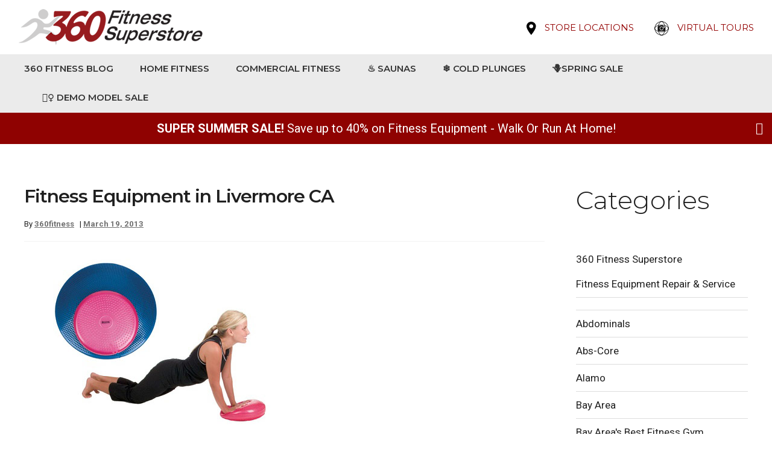

--- FILE ---
content_type: text/html; charset=UTF-8
request_url: https://blog.360fitnesssuperstore.com/fitness-equipment-in-livermore-ca-2/
body_size: 19193
content:
<!doctype html>
<html lang="en-US">
<head>
<meta charset="UTF-8">
<meta name="viewport" content="width=device-width, initial-scale=1, maximum-scale=2.0">
<link rel="profile" href="http://gmpg.org/xfn/11">
<link rel="pingback" href="https://blog.360fitnesssuperstore.com/xmlrpc.php">
<link href="https://fonts.googleapis.com/css2?family=Montserrat:ital,wght@0,300;0,400;0,500;0,600;0,700;1,300;1,400;1,500;1,600;1,700&family=Roboto:ital,wght@0,300;0,400;0,500;0,700;1,300;1,400;1,500;1,700&display=swap" rel="stylesheet">
<meta name='robots' content='index, follow, max-image-preview:large, max-snippet:-1, max-video-preview:-1' />
	<style>img:is([sizes="auto" i], [sizes^="auto," i]) { contain-intrinsic-size: 3000px 1500px }</style>
	
	<!-- This site is optimized with the Yoast SEO plugin v26.7 - https://yoast.com/wordpress/plugins/seo/ -->
	<title>Fitness Equipment in Livermore CA - 360 Fitness Superstore Blog</title>
	<link rel="canonical" href="https://blog.360fitnesssuperstore.com/fitness-equipment-in-livermore-ca-2/" />
	<meta property="og:locale" content="en_US" />
	<meta property="og:type" content="article" />
	<meta property="og:title" content="Fitness Equipment in Livermore CA - 360 Fitness Superstore Blog" />
	<meta property="og:description" content="You are no doubt going to want to have quality commercial or home fitness equipment for your Livermore gym, office or estate. Better quality fitness equipment provides you a better fitness and is more long lasting than bargain fitness equipment. Choosing the right fitness equipment shop in Livermore When it comes to purchasing house or [&hellip;]" />
	<meta property="og:url" content="https://blog.360fitnesssuperstore.com/fitness-equipment-in-livermore-ca-2/" />
	<meta property="og:site_name" content="360 Fitness Superstore Blog" />
	<meta property="article:published_time" content="2013-03-19T17:20:52+00:00" />
	<meta property="article:modified_time" content="2024-02-20T00:49:45+00:00" />
	<meta property="og:image" content="https://blog.360fitnesssuperstore.com/wp-content/uploads/2020/07/Balance-Discs-Cushion.jpg" />
	<meta property="og:image:width" content="450" />
	<meta property="og:image:height" content="300" />
	<meta property="og:image:type" content="image/jpeg" />
	<meta name="author" content="360fitness" />
	<meta name="twitter:card" content="summary_large_image" />
	<meta name="twitter:label1" content="Written by" />
	<meta name="twitter:data1" content="360fitness" />
	<meta name="twitter:label2" content="Est. reading time" />
	<meta name="twitter:data2" content="2 minutes" />
	<script type="application/ld+json" class="yoast-schema-graph">{"@context":"https://schema.org","@graph":[{"@type":"Article","@id":"https://blog.360fitnesssuperstore.com/fitness-equipment-in-livermore-ca-2/#article","isPartOf":{"@id":"https://blog.360fitnesssuperstore.com/fitness-equipment-in-livermore-ca-2/"},"author":{"name":"360fitness","@id":"https://blog.360fitnesssuperstore.com/#/schema/person/97c2f7753197e8c1c9a56cdd7f30720e"},"headline":"Fitness Equipment in Livermore CA","datePublished":"2013-03-19T17:20:52+00:00","dateModified":"2024-02-20T00:49:45+00:00","mainEntityOfPage":{"@id":"https://blog.360fitnesssuperstore.com/fitness-equipment-in-livermore-ca-2/"},"wordCount":440,"publisher":{"@id":"https://blog.360fitnesssuperstore.com/#organization"},"image":{"@id":"https://blog.360fitnesssuperstore.com/fitness-equipment-in-livermore-ca-2/#primaryimage"},"thumbnailUrl":"https://blog.360fitnesssuperstore.com/wp-content/uploads/2020/07/Balance-Discs-Cushion.jpg","keywords":["Benches and Racks","Cross Training Equipment/WODs","Ellipticals","Exercise Bikes","Fitness Accessories","Free Weights","Home Gyms","Indoor cycles/group bikes","Rowing Machines","Stair Climbers","Storage racks abdominals","Treadmills","Vibration Training"],"articleSection":["360 Fitness Superstore","Bay Area's Best Fitness Gym Equipment","Buy Exercise Equipment","Cross Training","Cross Training / WOD","Fitness","Fitness Equipment","Fitness Equipment Repair &amp; Service","Livermore","Local Fitness Equipment Store","Local Fitness Equipment Store","Locations","Strength","Top Brands","Top Rated","Weightlifting Equipment"],"inLanguage":"en-US"},{"@type":"WebPage","@id":"https://blog.360fitnesssuperstore.com/fitness-equipment-in-livermore-ca-2/","url":"https://blog.360fitnesssuperstore.com/fitness-equipment-in-livermore-ca-2/","name":"Fitness Equipment in Livermore CA - 360 Fitness Superstore Blog","isPartOf":{"@id":"https://blog.360fitnesssuperstore.com/#website"},"primaryImageOfPage":{"@id":"https://blog.360fitnesssuperstore.com/fitness-equipment-in-livermore-ca-2/#primaryimage"},"image":{"@id":"https://blog.360fitnesssuperstore.com/fitness-equipment-in-livermore-ca-2/#primaryimage"},"thumbnailUrl":"https://blog.360fitnesssuperstore.com/wp-content/uploads/2020/07/Balance-Discs-Cushion.jpg","datePublished":"2013-03-19T17:20:52+00:00","dateModified":"2024-02-20T00:49:45+00:00","breadcrumb":{"@id":"https://blog.360fitnesssuperstore.com/fitness-equipment-in-livermore-ca-2/#breadcrumb"},"inLanguage":"en-US","potentialAction":[{"@type":"ReadAction","target":["https://blog.360fitnesssuperstore.com/fitness-equipment-in-livermore-ca-2/"]}]},{"@type":"ImageObject","inLanguage":"en-US","@id":"https://blog.360fitnesssuperstore.com/fitness-equipment-in-livermore-ca-2/#primaryimage","url":"https://blog.360fitnesssuperstore.com/wp-content/uploads/2020/07/Balance-Discs-Cushion.jpg","contentUrl":"https://blog.360fitnesssuperstore.com/wp-content/uploads/2020/07/Balance-Discs-Cushion.jpg","width":450,"height":300},{"@type":"BreadcrumbList","@id":"https://blog.360fitnesssuperstore.com/fitness-equipment-in-livermore-ca-2/#breadcrumb","itemListElement":[{"@type":"ListItem","position":1,"name":"Home","item":"https://blog.360fitnesssuperstore.com/"},{"@type":"ListItem","position":2,"name":"Fitness Equipment in Livermore CA"}]},{"@type":"WebSite","@id":"https://blog.360fitnesssuperstore.com/#website","url":"https://blog.360fitnesssuperstore.com/","name":"360 Fitness Superstore Blog","description":"Welcome to the 360 Fitness Blog, where you&#039;ll find the best information on fitness equipment that you&#039;ll ever need!","publisher":{"@id":"https://blog.360fitnesssuperstore.com/#organization"},"potentialAction":[{"@type":"SearchAction","target":{"@type":"EntryPoint","urlTemplate":"https://blog.360fitnesssuperstore.com/?s={search_term_string}"},"query-input":{"@type":"PropertyValueSpecification","valueRequired":true,"valueName":"search_term_string"}}],"inLanguage":"en-US"},{"@type":"Organization","@id":"https://blog.360fitnesssuperstore.com/#organization","name":"360 Fitness Superstore Blog","url":"https://blog.360fitnesssuperstore.com/","logo":{"@type":"ImageObject","inLanguage":"en-US","@id":"https://blog.360fitnesssuperstore.com/#/schema/logo/image/","url":"https://blog.360fitnesssuperstore.com/wp-content/uploads/2020/06/360-fitness-logo.png","contentUrl":"https://blog.360fitnesssuperstore.com/wp-content/uploads/2020/06/360-fitness-logo.png","width":306,"height":60,"caption":"360 Fitness Superstore Blog"},"image":{"@id":"https://blog.360fitnesssuperstore.com/#/schema/logo/image/"}},{"@type":"Person","@id":"https://blog.360fitnesssuperstore.com/#/schema/person/97c2f7753197e8c1c9a56cdd7f30720e","name":"360fitness","image":{"@type":"ImageObject","inLanguage":"en-US","@id":"https://blog.360fitnesssuperstore.com/#/schema/person/image/","url":"https://secure.gravatar.com/avatar/029fae27f5875a7bc1e4582301e866eca19e72a792879643603eea5cfe239ad2?s=96&d=mm&r=g","contentUrl":"https://secure.gravatar.com/avatar/029fae27f5875a7bc1e4582301e866eca19e72a792879643603eea5cfe239ad2?s=96&d=mm&r=g","caption":"360fitness"},"url":"https://blog.360fitnesssuperstore.com/author/360fitness/"}]}</script>
	<!-- / Yoast SEO plugin. -->


<link rel='dns-prefetch' href='//fonts.googleapis.com' />
<link rel="alternate" type="application/rss+xml" title="360 Fitness Superstore Blog &raquo; Feed" href="https://blog.360fitnesssuperstore.com/feed/" />
<link rel="alternate" type="application/rss+xml" title="360 Fitness Superstore Blog &raquo; Comments Feed" href="https://blog.360fitnesssuperstore.com/comments/feed/" />
<script>
window._wpemojiSettings = {"baseUrl":"https:\/\/s.w.org\/images\/core\/emoji\/16.0.1\/72x72\/","ext":".png","svgUrl":"https:\/\/s.w.org\/images\/core\/emoji\/16.0.1\/svg\/","svgExt":".svg","source":{"concatemoji":"https:\/\/blog.360fitnesssuperstore.com\/wp-includes\/js\/wp-emoji-release.min.js?ver=6.8.3"}};
/*! This file is auto-generated */
!function(s,n){var o,i,e;function c(e){try{var t={supportTests:e,timestamp:(new Date).valueOf()};sessionStorage.setItem(o,JSON.stringify(t))}catch(e){}}function p(e,t,n){e.clearRect(0,0,e.canvas.width,e.canvas.height),e.fillText(t,0,0);var t=new Uint32Array(e.getImageData(0,0,e.canvas.width,e.canvas.height).data),a=(e.clearRect(0,0,e.canvas.width,e.canvas.height),e.fillText(n,0,0),new Uint32Array(e.getImageData(0,0,e.canvas.width,e.canvas.height).data));return t.every(function(e,t){return e===a[t]})}function u(e,t){e.clearRect(0,0,e.canvas.width,e.canvas.height),e.fillText(t,0,0);for(var n=e.getImageData(16,16,1,1),a=0;a<n.data.length;a++)if(0!==n.data[a])return!1;return!0}function f(e,t,n,a){switch(t){case"flag":return n(e,"\ud83c\udff3\ufe0f\u200d\u26a7\ufe0f","\ud83c\udff3\ufe0f\u200b\u26a7\ufe0f")?!1:!n(e,"\ud83c\udde8\ud83c\uddf6","\ud83c\udde8\u200b\ud83c\uddf6")&&!n(e,"\ud83c\udff4\udb40\udc67\udb40\udc62\udb40\udc65\udb40\udc6e\udb40\udc67\udb40\udc7f","\ud83c\udff4\u200b\udb40\udc67\u200b\udb40\udc62\u200b\udb40\udc65\u200b\udb40\udc6e\u200b\udb40\udc67\u200b\udb40\udc7f");case"emoji":return!a(e,"\ud83e\udedf")}return!1}function g(e,t,n,a){var r="undefined"!=typeof WorkerGlobalScope&&self instanceof WorkerGlobalScope?new OffscreenCanvas(300,150):s.createElement("canvas"),o=r.getContext("2d",{willReadFrequently:!0}),i=(o.textBaseline="top",o.font="600 32px Arial",{});return e.forEach(function(e){i[e]=t(o,e,n,a)}),i}function t(e){var t=s.createElement("script");t.src=e,t.defer=!0,s.head.appendChild(t)}"undefined"!=typeof Promise&&(o="wpEmojiSettingsSupports",i=["flag","emoji"],n.supports={everything:!0,everythingExceptFlag:!0},e=new Promise(function(e){s.addEventListener("DOMContentLoaded",e,{once:!0})}),new Promise(function(t){var n=function(){try{var e=JSON.parse(sessionStorage.getItem(o));if("object"==typeof e&&"number"==typeof e.timestamp&&(new Date).valueOf()<e.timestamp+604800&&"object"==typeof e.supportTests)return e.supportTests}catch(e){}return null}();if(!n){if("undefined"!=typeof Worker&&"undefined"!=typeof OffscreenCanvas&&"undefined"!=typeof URL&&URL.createObjectURL&&"undefined"!=typeof Blob)try{var e="postMessage("+g.toString()+"("+[JSON.stringify(i),f.toString(),p.toString(),u.toString()].join(",")+"));",a=new Blob([e],{type:"text/javascript"}),r=new Worker(URL.createObjectURL(a),{name:"wpTestEmojiSupports"});return void(r.onmessage=function(e){c(n=e.data),r.terminate(),t(n)})}catch(e){}c(n=g(i,f,p,u))}t(n)}).then(function(e){for(var t in e)n.supports[t]=e[t],n.supports.everything=n.supports.everything&&n.supports[t],"flag"!==t&&(n.supports.everythingExceptFlag=n.supports.everythingExceptFlag&&n.supports[t]);n.supports.everythingExceptFlag=n.supports.everythingExceptFlag&&!n.supports.flag,n.DOMReady=!1,n.readyCallback=function(){n.DOMReady=!0}}).then(function(){return e}).then(function(){var e;n.supports.everything||(n.readyCallback(),(e=n.source||{}).concatemoji?t(e.concatemoji):e.wpemoji&&e.twemoji&&(t(e.twemoji),t(e.wpemoji)))}))}((window,document),window._wpemojiSettings);
</script>
<style id='wp-emoji-styles-inline-css'>

	img.wp-smiley, img.emoji {
		display: inline !important;
		border: none !important;
		box-shadow: none !important;
		height: 1em !important;
		width: 1em !important;
		margin: 0 0.07em !important;
		vertical-align: -0.1em !important;
		background: none !important;
		padding: 0 !important;
	}
</style>
<link rel='stylesheet' id='wp-block-library-css' href='https://blog.360fitnesssuperstore.com/wp-includes/css/dist/block-library/style.min.css?ver=6.8.3' media='all' />
<style id='wp-block-library-theme-inline-css'>
.wp-block-audio :where(figcaption){color:#555;font-size:13px;text-align:center}.is-dark-theme .wp-block-audio :where(figcaption){color:#ffffffa6}.wp-block-audio{margin:0 0 1em}.wp-block-code{border:1px solid #ccc;border-radius:4px;font-family:Menlo,Consolas,monaco,monospace;padding:.8em 1em}.wp-block-embed :where(figcaption){color:#555;font-size:13px;text-align:center}.is-dark-theme .wp-block-embed :where(figcaption){color:#ffffffa6}.wp-block-embed{margin:0 0 1em}.blocks-gallery-caption{color:#555;font-size:13px;text-align:center}.is-dark-theme .blocks-gallery-caption{color:#ffffffa6}:root :where(.wp-block-image figcaption){color:#555;font-size:13px;text-align:center}.is-dark-theme :root :where(.wp-block-image figcaption){color:#ffffffa6}.wp-block-image{margin:0 0 1em}.wp-block-pullquote{border-bottom:4px solid;border-top:4px solid;color:currentColor;margin-bottom:1.75em}.wp-block-pullquote cite,.wp-block-pullquote footer,.wp-block-pullquote__citation{color:currentColor;font-size:.8125em;font-style:normal;text-transform:uppercase}.wp-block-quote{border-left:.25em solid;margin:0 0 1.75em;padding-left:1em}.wp-block-quote cite,.wp-block-quote footer{color:currentColor;font-size:.8125em;font-style:normal;position:relative}.wp-block-quote:where(.has-text-align-right){border-left:none;border-right:.25em solid;padding-left:0;padding-right:1em}.wp-block-quote:where(.has-text-align-center){border:none;padding-left:0}.wp-block-quote.is-large,.wp-block-quote.is-style-large,.wp-block-quote:where(.is-style-plain){border:none}.wp-block-search .wp-block-search__label{font-weight:700}.wp-block-search__button{border:1px solid #ccc;padding:.375em .625em}:where(.wp-block-group.has-background){padding:1.25em 2.375em}.wp-block-separator.has-css-opacity{opacity:.4}.wp-block-separator{border:none;border-bottom:2px solid;margin-left:auto;margin-right:auto}.wp-block-separator.has-alpha-channel-opacity{opacity:1}.wp-block-separator:not(.is-style-wide):not(.is-style-dots){width:100px}.wp-block-separator.has-background:not(.is-style-dots){border-bottom:none;height:1px}.wp-block-separator.has-background:not(.is-style-wide):not(.is-style-dots){height:2px}.wp-block-table{margin:0 0 1em}.wp-block-table td,.wp-block-table th{word-break:normal}.wp-block-table :where(figcaption){color:#555;font-size:13px;text-align:center}.is-dark-theme .wp-block-table :where(figcaption){color:#ffffffa6}.wp-block-video :where(figcaption){color:#555;font-size:13px;text-align:center}.is-dark-theme .wp-block-video :where(figcaption){color:#ffffffa6}.wp-block-video{margin:0 0 1em}:root :where(.wp-block-template-part.has-background){margin-bottom:0;margin-top:0;padding:1.25em 2.375em}
</style>
<style id='classic-theme-styles-inline-css'>
/*! This file is auto-generated */
.wp-block-button__link{color:#fff;background-color:#32373c;border-radius:9999px;box-shadow:none;text-decoration:none;padding:calc(.667em + 2px) calc(1.333em + 2px);font-size:1.125em}.wp-block-file__button{background:#32373c;color:#fff;text-decoration:none}
</style>
<link rel='stylesheet' id='storefront-gutenberg-blocks-css' href='https://blog.360fitnesssuperstore.com/wp-content/themes/storefront/assets/css/base/gutenberg-blocks.css?ver=4.6.2' media='all' />
<style id='storefront-gutenberg-blocks-inline-css'>

				.wp-block-button__link:not(.has-text-color) {
					color: #333333;
				}

				.wp-block-button__link:not(.has-text-color):hover,
				.wp-block-button__link:not(.has-text-color):focus,
				.wp-block-button__link:not(.has-text-color):active {
					color: #333333;
				}

				.wp-block-button__link:not(.has-background) {
					background-color: #eeeeee;
				}

				.wp-block-button__link:not(.has-background):hover,
				.wp-block-button__link:not(.has-background):focus,
				.wp-block-button__link:not(.has-background):active {
					border-color: #d5d5d5;
					background-color: #d5d5d5;
				}

				.wc-block-grid__products .wc-block-grid__product .wp-block-button__link {
					background-color: #eeeeee;
					border-color: #eeeeee;
					color: #333333;
				}

				.wp-block-quote footer,
				.wp-block-quote cite,
				.wp-block-quote__citation {
					color: #6d6d6d;
				}

				.wp-block-pullquote cite,
				.wp-block-pullquote footer,
				.wp-block-pullquote__citation {
					color: #6d6d6d;
				}

				.wp-block-image figcaption {
					color: #6d6d6d;
				}

				.wp-block-separator.is-style-dots::before {
					color: #333333;
				}

				.wp-block-file a.wp-block-file__button {
					color: #333333;
					background-color: #eeeeee;
					border-color: #eeeeee;
				}

				.wp-block-file a.wp-block-file__button:hover,
				.wp-block-file a.wp-block-file__button:focus,
				.wp-block-file a.wp-block-file__button:active {
					color: #333333;
					background-color: #d5d5d5;
				}

				.wp-block-code,
				.wp-block-preformatted pre {
					color: #6d6d6d;
				}

				.wp-block-table:not( .has-background ):not( .is-style-stripes ) tbody tr:nth-child(2n) td {
					background-color: #fdfdfd;
				}

				.wp-block-cover .wp-block-cover__inner-container h1:not(.has-text-color),
				.wp-block-cover .wp-block-cover__inner-container h2:not(.has-text-color),
				.wp-block-cover .wp-block-cover__inner-container h3:not(.has-text-color),
				.wp-block-cover .wp-block-cover__inner-container h4:not(.has-text-color),
				.wp-block-cover .wp-block-cover__inner-container h5:not(.has-text-color),
				.wp-block-cover .wp-block-cover__inner-container h6:not(.has-text-color) {
					color: #000000;
				}

				div.wc-block-components-price-slider__range-input-progress,
				.rtl .wc-block-components-price-slider__range-input-progress {
					--range-color: #920000;
				}

				/* Target only IE11 */
				@media all and (-ms-high-contrast: none), (-ms-high-contrast: active) {
					.wc-block-components-price-slider__range-input-progress {
						background: #920000;
					}
				}

				.wc-block-components-button:not(.is-link) {
					background-color: #333333;
					color: #ffffff;
				}

				.wc-block-components-button:not(.is-link):hover,
				.wc-block-components-button:not(.is-link):focus,
				.wc-block-components-button:not(.is-link):active {
					background-color: #1a1a1a;
					color: #ffffff;
				}

				.wc-block-components-button:not(.is-link):disabled {
					background-color: #333333;
					color: #ffffff;
				}

				.wc-block-cart__submit-container {
					background-color: #ffffff;
				}

				.wc-block-cart__submit-container::before {
					color: rgba(220,220,220,0.5);
				}

				.wc-block-components-order-summary-item__quantity {
					background-color: #ffffff;
					border-color: #6d6d6d;
					box-shadow: 0 0 0 2px #ffffff;
					color: #6d6d6d;
				}
			
</style>
<style id='global-styles-inline-css'>
:root{--wp--preset--aspect-ratio--square: 1;--wp--preset--aspect-ratio--4-3: 4/3;--wp--preset--aspect-ratio--3-4: 3/4;--wp--preset--aspect-ratio--3-2: 3/2;--wp--preset--aspect-ratio--2-3: 2/3;--wp--preset--aspect-ratio--16-9: 16/9;--wp--preset--aspect-ratio--9-16: 9/16;--wp--preset--color--black: #000000;--wp--preset--color--cyan-bluish-gray: #abb8c3;--wp--preset--color--white: #ffffff;--wp--preset--color--pale-pink: #f78da7;--wp--preset--color--vivid-red: #cf2e2e;--wp--preset--color--luminous-vivid-orange: #ff6900;--wp--preset--color--luminous-vivid-amber: #fcb900;--wp--preset--color--light-green-cyan: #7bdcb5;--wp--preset--color--vivid-green-cyan: #00d084;--wp--preset--color--pale-cyan-blue: #8ed1fc;--wp--preset--color--vivid-cyan-blue: #0693e3;--wp--preset--color--vivid-purple: #9b51e0;--wp--preset--gradient--vivid-cyan-blue-to-vivid-purple: linear-gradient(135deg,rgba(6,147,227,1) 0%,rgb(155,81,224) 100%);--wp--preset--gradient--light-green-cyan-to-vivid-green-cyan: linear-gradient(135deg,rgb(122,220,180) 0%,rgb(0,208,130) 100%);--wp--preset--gradient--luminous-vivid-amber-to-luminous-vivid-orange: linear-gradient(135deg,rgba(252,185,0,1) 0%,rgba(255,105,0,1) 100%);--wp--preset--gradient--luminous-vivid-orange-to-vivid-red: linear-gradient(135deg,rgba(255,105,0,1) 0%,rgb(207,46,46) 100%);--wp--preset--gradient--very-light-gray-to-cyan-bluish-gray: linear-gradient(135deg,rgb(238,238,238) 0%,rgb(169,184,195) 100%);--wp--preset--gradient--cool-to-warm-spectrum: linear-gradient(135deg,rgb(74,234,220) 0%,rgb(151,120,209) 20%,rgb(207,42,186) 40%,rgb(238,44,130) 60%,rgb(251,105,98) 80%,rgb(254,248,76) 100%);--wp--preset--gradient--blush-light-purple: linear-gradient(135deg,rgb(255,206,236) 0%,rgb(152,150,240) 100%);--wp--preset--gradient--blush-bordeaux: linear-gradient(135deg,rgb(254,205,165) 0%,rgb(254,45,45) 50%,rgb(107,0,62) 100%);--wp--preset--gradient--luminous-dusk: linear-gradient(135deg,rgb(255,203,112) 0%,rgb(199,81,192) 50%,rgb(65,88,208) 100%);--wp--preset--gradient--pale-ocean: linear-gradient(135deg,rgb(255,245,203) 0%,rgb(182,227,212) 50%,rgb(51,167,181) 100%);--wp--preset--gradient--electric-grass: linear-gradient(135deg,rgb(202,248,128) 0%,rgb(113,206,126) 100%);--wp--preset--gradient--midnight: linear-gradient(135deg,rgb(2,3,129) 0%,rgb(40,116,252) 100%);--wp--preset--font-size--small: 14px;--wp--preset--font-size--medium: 23px;--wp--preset--font-size--large: 26px;--wp--preset--font-size--x-large: 42px;--wp--preset--font-size--normal: 16px;--wp--preset--font-size--huge: 37px;--wp--preset--spacing--20: 0.44rem;--wp--preset--spacing--30: 0.67rem;--wp--preset--spacing--40: 1rem;--wp--preset--spacing--50: 1.5rem;--wp--preset--spacing--60: 2.25rem;--wp--preset--spacing--70: 3.38rem;--wp--preset--spacing--80: 5.06rem;--wp--preset--shadow--natural: 6px 6px 9px rgba(0, 0, 0, 0.2);--wp--preset--shadow--deep: 12px 12px 50px rgba(0, 0, 0, 0.4);--wp--preset--shadow--sharp: 6px 6px 0px rgba(0, 0, 0, 0.2);--wp--preset--shadow--outlined: 6px 6px 0px -3px rgba(255, 255, 255, 1), 6px 6px rgba(0, 0, 0, 1);--wp--preset--shadow--crisp: 6px 6px 0px rgba(0, 0, 0, 1);}:root :where(.is-layout-flow) > :first-child{margin-block-start: 0;}:root :where(.is-layout-flow) > :last-child{margin-block-end: 0;}:root :where(.is-layout-flow) > *{margin-block-start: 24px;margin-block-end: 0;}:root :where(.is-layout-constrained) > :first-child{margin-block-start: 0;}:root :where(.is-layout-constrained) > :last-child{margin-block-end: 0;}:root :where(.is-layout-constrained) > *{margin-block-start: 24px;margin-block-end: 0;}:root :where(.is-layout-flex){gap: 24px;}:root :where(.is-layout-grid){gap: 24px;}body .is-layout-flex{display: flex;}.is-layout-flex{flex-wrap: wrap;align-items: center;}.is-layout-flex > :is(*, div){margin: 0;}body .is-layout-grid{display: grid;}.is-layout-grid > :is(*, div){margin: 0;}.has-black-color{color: var(--wp--preset--color--black) !important;}.has-cyan-bluish-gray-color{color: var(--wp--preset--color--cyan-bluish-gray) !important;}.has-white-color{color: var(--wp--preset--color--white) !important;}.has-pale-pink-color{color: var(--wp--preset--color--pale-pink) !important;}.has-vivid-red-color{color: var(--wp--preset--color--vivid-red) !important;}.has-luminous-vivid-orange-color{color: var(--wp--preset--color--luminous-vivid-orange) !important;}.has-luminous-vivid-amber-color{color: var(--wp--preset--color--luminous-vivid-amber) !important;}.has-light-green-cyan-color{color: var(--wp--preset--color--light-green-cyan) !important;}.has-vivid-green-cyan-color{color: var(--wp--preset--color--vivid-green-cyan) !important;}.has-pale-cyan-blue-color{color: var(--wp--preset--color--pale-cyan-blue) !important;}.has-vivid-cyan-blue-color{color: var(--wp--preset--color--vivid-cyan-blue) !important;}.has-vivid-purple-color{color: var(--wp--preset--color--vivid-purple) !important;}.has-black-background-color{background-color: var(--wp--preset--color--black) !important;}.has-cyan-bluish-gray-background-color{background-color: var(--wp--preset--color--cyan-bluish-gray) !important;}.has-white-background-color{background-color: var(--wp--preset--color--white) !important;}.has-pale-pink-background-color{background-color: var(--wp--preset--color--pale-pink) !important;}.has-vivid-red-background-color{background-color: var(--wp--preset--color--vivid-red) !important;}.has-luminous-vivid-orange-background-color{background-color: var(--wp--preset--color--luminous-vivid-orange) !important;}.has-luminous-vivid-amber-background-color{background-color: var(--wp--preset--color--luminous-vivid-amber) !important;}.has-light-green-cyan-background-color{background-color: var(--wp--preset--color--light-green-cyan) !important;}.has-vivid-green-cyan-background-color{background-color: var(--wp--preset--color--vivid-green-cyan) !important;}.has-pale-cyan-blue-background-color{background-color: var(--wp--preset--color--pale-cyan-blue) !important;}.has-vivid-cyan-blue-background-color{background-color: var(--wp--preset--color--vivid-cyan-blue) !important;}.has-vivid-purple-background-color{background-color: var(--wp--preset--color--vivid-purple) !important;}.has-black-border-color{border-color: var(--wp--preset--color--black) !important;}.has-cyan-bluish-gray-border-color{border-color: var(--wp--preset--color--cyan-bluish-gray) !important;}.has-white-border-color{border-color: var(--wp--preset--color--white) !important;}.has-pale-pink-border-color{border-color: var(--wp--preset--color--pale-pink) !important;}.has-vivid-red-border-color{border-color: var(--wp--preset--color--vivid-red) !important;}.has-luminous-vivid-orange-border-color{border-color: var(--wp--preset--color--luminous-vivid-orange) !important;}.has-luminous-vivid-amber-border-color{border-color: var(--wp--preset--color--luminous-vivid-amber) !important;}.has-light-green-cyan-border-color{border-color: var(--wp--preset--color--light-green-cyan) !important;}.has-vivid-green-cyan-border-color{border-color: var(--wp--preset--color--vivid-green-cyan) !important;}.has-pale-cyan-blue-border-color{border-color: var(--wp--preset--color--pale-cyan-blue) !important;}.has-vivid-cyan-blue-border-color{border-color: var(--wp--preset--color--vivid-cyan-blue) !important;}.has-vivid-purple-border-color{border-color: var(--wp--preset--color--vivid-purple) !important;}.has-vivid-cyan-blue-to-vivid-purple-gradient-background{background: var(--wp--preset--gradient--vivid-cyan-blue-to-vivid-purple) !important;}.has-light-green-cyan-to-vivid-green-cyan-gradient-background{background: var(--wp--preset--gradient--light-green-cyan-to-vivid-green-cyan) !important;}.has-luminous-vivid-amber-to-luminous-vivid-orange-gradient-background{background: var(--wp--preset--gradient--luminous-vivid-amber-to-luminous-vivid-orange) !important;}.has-luminous-vivid-orange-to-vivid-red-gradient-background{background: var(--wp--preset--gradient--luminous-vivid-orange-to-vivid-red) !important;}.has-very-light-gray-to-cyan-bluish-gray-gradient-background{background: var(--wp--preset--gradient--very-light-gray-to-cyan-bluish-gray) !important;}.has-cool-to-warm-spectrum-gradient-background{background: var(--wp--preset--gradient--cool-to-warm-spectrum) !important;}.has-blush-light-purple-gradient-background{background: var(--wp--preset--gradient--blush-light-purple) !important;}.has-blush-bordeaux-gradient-background{background: var(--wp--preset--gradient--blush-bordeaux) !important;}.has-luminous-dusk-gradient-background{background: var(--wp--preset--gradient--luminous-dusk) !important;}.has-pale-ocean-gradient-background{background: var(--wp--preset--gradient--pale-ocean) !important;}.has-electric-grass-gradient-background{background: var(--wp--preset--gradient--electric-grass) !important;}.has-midnight-gradient-background{background: var(--wp--preset--gradient--midnight) !important;}.has-small-font-size{font-size: var(--wp--preset--font-size--small) !important;}.has-medium-font-size{font-size: var(--wp--preset--font-size--medium) !important;}.has-large-font-size{font-size: var(--wp--preset--font-size--large) !important;}.has-x-large-font-size{font-size: var(--wp--preset--font-size--x-large) !important;}
:root :where(.wp-block-pullquote){font-size: 1.5em;line-height: 1.6;}
</style>
<link rel='stylesheet' id='yspl-public-style-css' href='https://blog.360fitnesssuperstore.com/wp-content/plugins/wp-widget-in-navigation/css/style.css?ver=2.0.0' media='all' />
<link rel='stylesheet' id='bootstrap-css-css' href='https://blog.360fitnesssuperstore.com/wp-content/themes/360fitness/assets/css/bootstrap.css?ver=6.8.3' media='all' />
<link rel='stylesheet' id='slick-css' href='https://blog.360fitnesssuperstore.com/wp-content/themes/360fitness/assets/css/slick.css?ver=6.8.3' media='all' />
<link rel='stylesheet' id='blocks-css' href='https://blog.360fitnesssuperstore.com/wp-content/themes/360fitness/assets/css/content-blocks.css?ver=6.8.3' media='all' />
<link rel='stylesheet' id='storefront-style-css' href='https://blog.360fitnesssuperstore.com/wp-content/themes/storefront/style.css?ver=4.6.2' media='all' />
<style id='storefront-style-inline-css'>

			.main-navigation ul li a,
			.site-title a,
			ul.menu li a,
			.site-branding h1 a,
			button.menu-toggle,
			button.menu-toggle:hover,
			.handheld-navigation .dropdown-toggle {
				color: #333333;
			}

			button.menu-toggle,
			button.menu-toggle:hover {
				border-color: #333333;
			}

			.main-navigation ul li a:hover,
			.main-navigation ul li:hover > a,
			.site-title a:hover,
			.site-header ul.menu li.current-menu-item > a {
				color: #747474;
			}

			table:not( .has-background ) th {
				background-color: #f8f8f8;
			}

			table:not( .has-background ) tbody td {
				background-color: #fdfdfd;
			}

			table:not( .has-background ) tbody tr:nth-child(2n) td,
			fieldset,
			fieldset legend {
				background-color: #fbfbfb;
			}

			.site-header,
			.secondary-navigation ul ul,
			.main-navigation ul.menu > li.menu-item-has-children:after,
			.secondary-navigation ul.menu ul,
			.storefront-handheld-footer-bar,
			.storefront-handheld-footer-bar ul li > a,
			.storefront-handheld-footer-bar ul li.search .site-search,
			button.menu-toggle,
			button.menu-toggle:hover {
				background-color: #ffffff;
			}

			p.site-description,
			.site-header,
			.storefront-handheld-footer-bar {
				color: #404040;
			}

			button.menu-toggle:after,
			button.menu-toggle:before,
			button.menu-toggle span:before {
				background-color: #333333;
			}

			h1, h2, h3, h4, h5, h6, .wc-block-grid__product-title {
				color: #333333;
			}

			.widget h1 {
				border-bottom-color: #333333;
			}

			body,
			.secondary-navigation a {
				color: #6d6d6d;
			}

			.widget-area .widget a,
			.hentry .entry-header .posted-on a,
			.hentry .entry-header .post-author a,
			.hentry .entry-header .post-comments a,
			.hentry .entry-header .byline a {
				color: #727272;
			}

			a {
				color: #920000;
			}

			a:focus,
			button:focus,
			.button.alt:focus,
			input:focus,
			textarea:focus,
			input[type="button"]:focus,
			input[type="reset"]:focus,
			input[type="submit"]:focus,
			input[type="email"]:focus,
			input[type="tel"]:focus,
			input[type="url"]:focus,
			input[type="password"]:focus,
			input[type="search"]:focus {
				outline-color: #920000;
			}

			button, input[type="button"], input[type="reset"], input[type="submit"], .button, .widget a.button {
				background-color: #eeeeee;
				border-color: #eeeeee;
				color: #333333;
			}

			button:hover, input[type="button"]:hover, input[type="reset"]:hover, input[type="submit"]:hover, .button:hover, .widget a.button:hover {
				background-color: #d5d5d5;
				border-color: #d5d5d5;
				color: #333333;
			}

			button.alt, input[type="button"].alt, input[type="reset"].alt, input[type="submit"].alt, .button.alt, .widget-area .widget a.button.alt {
				background-color: #333333;
				border-color: #333333;
				color: #ffffff;
			}

			button.alt:hover, input[type="button"].alt:hover, input[type="reset"].alt:hover, input[type="submit"].alt:hover, .button.alt:hover, .widget-area .widget a.button.alt:hover {
				background-color: #1a1a1a;
				border-color: #1a1a1a;
				color: #ffffff;
			}

			.pagination .page-numbers li .page-numbers.current {
				background-color: #e6e6e6;
				color: #636363;
			}

			#comments .comment-list .comment-content .comment-text {
				background-color: #f8f8f8;
			}

			.site-footer {
				background-color: #f0f0f0;
				color: #6d6d6d;
			}

			.site-footer a:not(.button):not(.components-button) {
				color: #333333;
			}

			.site-footer .storefront-handheld-footer-bar a:not(.button):not(.components-button) {
				color: #333333;
			}

			.site-footer h1, .site-footer h2, .site-footer h3, .site-footer h4, .site-footer h5, .site-footer h6, .site-footer .widget .widget-title, .site-footer .widget .widgettitle {
				color: #333333;
			}

			.page-template-template-homepage.has-post-thumbnail .type-page.has-post-thumbnail .entry-title {
				color: #000000;
			}

			.page-template-template-homepage.has-post-thumbnail .type-page.has-post-thumbnail .entry-content {
				color: #000000;
			}

			@media screen and ( min-width: 768px ) {
				.secondary-navigation ul.menu a:hover {
					color: #595959;
				}

				.secondary-navigation ul.menu a {
					color: #404040;
				}

				.main-navigation ul.menu ul.sub-menu,
				.main-navigation ul.nav-menu ul.children {
					background-color: #f0f0f0;
				}

				.site-header {
					border-bottom-color: #f0f0f0;
				}
			}
</style>
<link rel='stylesheet' id='storefront-icons-css' href='https://blog.360fitnesssuperstore.com/wp-content/themes/storefront/assets/css/base/icons.css?ver=4.6.2' media='all' />
<link rel='stylesheet' id='storefront-fonts-css' href='https://fonts.googleapis.com/css?family=Source+Sans+Pro%3A400%2C300%2C300italic%2C400italic%2C600%2C700%2C900&#038;subset=latin%2Clatin-ext&#038;ver=4.6.2' media='all' />
<link rel='stylesheet' id='storefront-child-style-css' href='https://blog.360fitnesssuperstore.com/wp-content/themes/360fitness/style.css?ver=1.1' media='all' />
<script src="https://blog.360fitnesssuperstore.com/wp-includes/js/jquery/jquery.min.js?ver=3.7.1" id="jquery-core-js"></script>
<script src="https://blog.360fitnesssuperstore.com/wp-includes/js/jquery/jquery-migrate.min.js?ver=3.4.1" id="jquery-migrate-js"></script>
<link rel="https://api.w.org/" href="https://blog.360fitnesssuperstore.com/wp-json/" /><link rel="alternate" title="JSON" type="application/json" href="https://blog.360fitnesssuperstore.com/wp-json/wp/v2/posts/731" /><link rel="EditURI" type="application/rsd+xml" title="RSD" href="https://blog.360fitnesssuperstore.com/xmlrpc.php?rsd" />
<link rel='shortlink' href='https://blog.360fitnesssuperstore.com/?p=731' />
<link rel="alternate" title="oEmbed (JSON)" type="application/json+oembed" href="https://blog.360fitnesssuperstore.com/wp-json/oembed/1.0/embed?url=https%3A%2F%2Fblog.360fitnesssuperstore.com%2Ffitness-equipment-in-livermore-ca-2%2F" />
<link rel="alternate" title="oEmbed (XML)" type="text/xml+oembed" href="https://blog.360fitnesssuperstore.com/wp-json/oembed/1.0/embed?url=https%3A%2F%2Fblog.360fitnesssuperstore.com%2Ffitness-equipment-in-livermore-ca-2%2F&#038;format=xml" />
<link rel="icon" href="https://blog.360fitnesssuperstore.com/wp-content/uploads/2020/06/cropped-360-fitness-logo-32x32.png" sizes="32x32" />
<link rel="icon" href="https://blog.360fitnesssuperstore.com/wp-content/uploads/2020/06/cropped-360-fitness-logo-192x192.png" sizes="192x192" />
<link rel="apple-touch-icon" href="https://blog.360fitnesssuperstore.com/wp-content/uploads/2020/06/cropped-360-fitness-logo-180x180.png" />
<meta name="msapplication-TileImage" content="https://blog.360fitnesssuperstore.com/wp-content/uploads/2020/06/cropped-360-fitness-logo-270x270.png" />
		<style id="wp-custom-css">
			.store_locations_menu .main-link ul {
	border: 1px solid #999999;
	background-color: #fff
}

.store_locations_menu .main-link ul li {
	text-transform: capitalize!important;
}

.store_locations_menu .main-link ul li a {
	border: none!important;
}

.store_locations_menu .main-link ul li .city {
	font-weight: 600!important;
	color: #9f0101!important;
	margin-top: 10px!important;
	margin-bottom: -10px!important;
	display: block!important;
	height: 30px!important;
}

.store_locations_menu .no-style a {
	font-weight: 400!important;
	color: #9f0101!important;
	border: 1px solid #EFEFEF!important;
	background: #EFEFEF!important;
display: block !important;
    padding: 5px 15px 5px 15px !important;
}
.store_locations_menu .no-style{
	 margin-top: -12px;
}
.store_locations_submenu li a {
	color: #000 !important;
}
.store_locations_menu ul.store_locations_submenu  li:last-child{
	margin-left: 0;
}
.store_locations_submenu{
	width:max-content !important;
}
@media only screen and (min-width: 768px){
	.secondary-navigation {
		line-height:10px !important;
		margin-top: 35px !important;
}	
}
.store_locations_submenu li{
	line-height:60px !important; 
}


@media only screen and (min-width: 768px) {
.primary-navigation .menu > li > .sub-menu > li {
    display:inline-block;
}
	.primary-navigation .sub-menu .menu-item-has-children {
		margin-bottom:0px !important;
	}
	.primary-navigation .menu > li > .sub-menu {
		padding:0px;
	}
	.primary-navigation .sub-menu .menu-item-has-children {
		min-height:min-content;
		padding: 10px 10px;
	}
	.top-brands{
		margin-left:0;
		margin-right:0;
		padding: 20px;
	}
	.top-brands ul li {
		max-width:inherit;
	}	
	ul.sub-menu{
		position:relative;
		overflow: hidden;
	}	
ul.sub-menu li.menu-item-has-children::before { /* ::after works too */
    content: "";
    position: absolute;
    left: 0;
    z-index: 0;
    width: 1px;
    height: 564px;
    background: #bbb;
	top: 0;
}
	.primary-navigation .menu > li > .sub-menu > li {
    border-left: none;
		position:relative;
}
	.menu-item-object-yspl_win{
		width:100%;
	}
	#menu-item-1000{
		margin-top: -225px;
	}
	#menu-item-978{
		    margin-top: -255px;
	}
	#menu-item-977{
		width: 24.333%;
		padding: 0px 10px;
		margin-top: -45px;
	}
	.yspl_win_wrap{
		margin-top:-12px;
	}
	.mobile-store-location{
		display:none;
	}

}

	.f-l-title{
		margin-bottom: 17.5px !important;
		font-weight: 400;
	}
.mobile-store-location{
position: absolute;
    top: 2px;
    right: 70px;
    padding: 10px;
}
button.menu-toggle {
    top: 0px;
    border: none;
	padding: 10px;
}	
button.menu-toggle i{
	font-size:25px;
}
button.menu-toggle::before, button.menu-toggle::after, button.menu-toggle span::before{
	display:none;
}
@media only screen and (max-width: 767px) {
.store_locations_submenu_mobile{
	    right: 0;
    display: none;
    position: absolute;
    top: 50px;
}
}
.store_locations_submenu_mobile{
	display:none;
}
/*store location mobile */

.store_locations_submenu_mobile{list-style:none;margin:0;padding-left:0;}
.store_locations_submenu_mobile li{position:relative;display:inline-block;text-align:left;}
.store_locations_submenu_mobile li a{display:block;}
.store_locations_submenu_mobile li a::before{display:none;}
.store_locations_submenu_mobile li:hover > ul{left:0;display:block;}
.store_locations_submenu_mobile ul{float:left;position:absolute;top:100%;z-index:99999;left:-9999px;}
.store_locations_submenu_mobile li{display:block;}
.store_locations_submenu_mobile a{width:200px;}
.store_locations_submenu_mobile ul{background-color:#ffffff;}
.store_locations_submenu_mobile a{color:#6d6d6d;}
.store_locations_submenu_mobile ul{width:100%;}
.store_locations_submenu_mobile li:last-child{margin-left:20px;}
.store_locations_submenu_mobile li:last-child a{padding-right:0;}
.store_locations_submenu_mobile a{display:inline-block;line-height:1;padding:0 10px;border-left:1px solid #bbb;color:#930100;}
.store_locations_submenu_mobile li:first-child a,.store_locations_submenu_mobile li:last-child a{border-left:0;}
.store_locations_submenu_mobile a:hover{color:#111;}
.store_locations_submenu_mobile{border:1px solid #999999;background-color:#fff;}
.store_locations_submenu_mobile li{text-transform:capitalize!important;}
.store_locations_submenu_mobile a{border:none!important;}
.store_locations_submenu_mobile .city{font-weight:600!important;color:#9f0101!important;margin-top:10px!important;margin-bottom:-10px!important;display:block!important;height:30px!important;}
.store_locations_submenu_mobile .no-style a{font-weight:400!important;color:#9f0101!important;border:1px solid #EFEFEF!important;background:#EFEFEF!important;display:block!important;padding:5px 15px 5px 15px!important;}
.store_locations_submenu_mobile .no-style{margin-top:10px;}
.store_locations_submenu_mobile li a{color:#000!important;}
.store_locations_submenu_mobile  li:last-child{margin-left:0;}
.store_locations_submenu_mobile{width:max-content!important;}
.store_locations_submenu_mobile li{line-height:60px!important;}
/*store location mobile*/		</style>
		<script src="https://kit.fontawesome.com/4b0986e6bc.js" crossorigin="anonymous"></script>
</head>

<body class="wp-singular post-template-default single single-post postid-731 single-format-standard wp-custom-logo wp-embed-responsive wp-theme-storefront wp-child-theme-360fitness group-blog no-wc-breadcrumb storefront-secondary-navigation storefront-align-wide right-sidebar">


<div id="page" class="hfeed site">
	
	<header id="masthead" class="site-header" role="banner" style="">
	
		<div class="col-full">

			<div class="site-branding">
				<a href="https://blog.360fitnesssuperstore.com/" class="custom-logo-link" rel="home"><img width="306" height="60" src="https://blog.360fitnesssuperstore.com/wp-content/uploads/2020/06/360-fitness-logo.png" class="custom-logo" alt="360 Fitness Superstore Blog" decoding="async" srcset="https://blog.360fitnesssuperstore.com/wp-content/uploads/2020/06/360-fitness-logo.png 306w, https://blog.360fitnesssuperstore.com/wp-content/uploads/2020/06/360-fitness-logo-300x59.png 300w" sizes="(max-width: 306px) 100vw, 306px" /></a>			</div>		
			
			<nav class="secondary-navigation" role="navigation" aria-label="Secondary Navigation">
				<ul class="store_locations_menu">
<li class="main-link"><img src="https://blog.360fitnesssuperstore.com/wp-content/uploads/2021/06/map-2.png" alt="360 Store Locations"> <a href="https://360-fitness-superstore-ca.myshopify.com/pages/360-fitness-superstore-for-the-dublin-california-fitness-enthusiasts" class="main-link">Store Locations</a>
<ul class="store_locations_submenu">    
      <li>
        <a href="https://360-fitness-superstore-ca.myshopify.com/pages/360-fitness-superstore-for-the-dublin-california-fitness-enthusiasts">
          <div class="city">Dublin</div>
          6207 Sierra Ct, <br>
          Dublin, CA 94568</a>
        <div class="no-style"><a href="tel:+1-925-803772" aria-describedby="a11y-external-message">(925) 803-7720</a></div>
      </li>
       <li>
        <a href="https://360-fitness-superstore-ca.myshopify.com/pages/360-fitness-superstore-for-the-menlo-park-california-fitness-enthusiasts">
          <div class="city">Menlo Park</div>
          707 Santa Cruz Ave, <br>
          Menlo Park, CA 94025 <br></a>
         <div class="no-style"><a href="tel:+1-650-3302160" aria-describedby="a11y-external-message">(650) 330-2160</a></div>
      </li>
      <li>
        <a href="https://360-fitness-superstore-ca.myshopify.com/pages/360-fitness-superstore-for-the-walnut-creek-california-fitness-enthusiasts">
          <div class="city">Walnut Creek</div>
          1821 Mt Diablo Blvd, <br>
          Walnut Creek, CA 94596 <br></a>
        <div class="no-style"><a href="tel:+1-925-9330100" aria-describedby="a11y-external-message">(925) 933-0100</a></div>
      </li>
      <li>
        <a href="https://360-fitness-superstore-ca.myshopify.com/pages/360-fitness-superstore-for-the-san-rafael-california-fitness-enthusiasts">
          <div class="city">San Rafael</div>
          727 Francisco Blvd E, <br>
          San Rafael, CA 94901 <br></a>
        <div class="no-style"><a href="tel:+1-415-4609951" aria-describedby="a11y-external-message">(415) 460-9951</a></div>
      </li>
    
  </ul>
</li>

<li><img src="https://blog.360fitnesssuperstore.com/wp-content/uploads/2020/06/360-virtual-icon.png" alt="360 Virtual Tour"> <a href="https://360-fitness-superstore-ca.myshopify.com/pages/virtual-tours">Virtual Tours</a></li>
</ul>

			</nav>
			
		</div>
		
		<div class="storefront-primary-navigation">
				<nav id="site-navigation" class="main-navigation" role="navigation" aria-label="Primary Navigation">
                <img src="https://blog.360fitnesssuperstore.com/wp-content/uploads/2021/06/map-2.png" alt="360 Store Locations" class="mobile-store-location">

  
					<button class="menu-toggle" aria-controls="site-navigation" aria-expanded="false"><i class="fas fa-bars"></i></button>
						<div class="primary-navigation"><ul id="menu-main-menu" class="menu"><li id="menu-item-1109" class="menu-item menu-item-type-custom menu-item-object-custom menu-item-home menu-item-1109"><a href="https://blog.360fitnesssuperstore.com/">360 Fitness Blog</a></li>
<li id="menu-item-118" class="menu-item menu-item-type-custom menu-item-object-custom menu-item-has-children menu-item-118"><a href="https://360-fitness-superstore-ca.myshopify.com/">Home Fitness</a>
<ul class="sub-menu">
	<li id="menu-item-890" class="menu-item menu-item-type-custom menu-item-object-custom menu-item-has-children menu-item-890"><a href="https://360-fitness-superstore-ca.myshopify.com/pages/cardio-fitness-equipment">Cardio</a>
	<ul class="sub-menu">
		<li id="menu-item-891" class="menu-item menu-item-type-custom menu-item-object-custom menu-item-891"><a href="https://360-fitness-superstore-ca.myshopify.com/collections/treadmills">Treadmills</a></li>
		<li id="menu-item-892" class="menu-item menu-item-type-custom menu-item-object-custom menu-item-892"><a href="https://360-fitness-superstore-ca.myshopify.com/collections/ellipticals">Ellipticals</a></li>
		<li id="menu-item-893" class="menu-item menu-item-type-custom menu-item-object-custom menu-item-893"><a href="https://360-fitness-superstore-ca.myshopify.com/collections/exercise-bikes">Exercise Bikes</a></li>
		<li id="menu-item-895" class="menu-item menu-item-type-custom menu-item-object-custom menu-item-895"><a href="https://360-fitness-superstore-ca.myshopify.com/collections/rowing-machines">Rowing Machines</a></li>
		<li id="menu-item-896" class="menu-item menu-item-type-custom menu-item-object-custom menu-item-896"><a href="https://360-fitness-superstore-ca.myshopify.com/collections/stair-climbers">Stair Climbers</a></li>
	</ul>
</li>
	<li id="menu-item-899" class="menu-item menu-item-type-custom menu-item-object-custom menu-item-has-children menu-item-899"><a href="https://360-fitness-superstore-ca.myshopify.com/pages/strength-training">Strength Training</a>
	<ul class="sub-menu">
		<li id="menu-item-900" class="menu-item menu-item-type-custom menu-item-object-custom menu-item-900"><a href="https://360-fitness-superstore-ca.myshopify.com/pages/home-gym-systems">Home Gym Systems</a></li>
		<li id="menu-item-902" class="menu-item menu-item-type-custom menu-item-object-custom menu-item-902"><a href="https://360-fitness-superstore-ca.myshopify.com/pages/cages-collection">Cages, Racks &#038; Rigs</a></li>
		<li id="menu-item-901" class="menu-item menu-item-type-custom menu-item-object-custom menu-item-901"><a href="https://360-fitness-superstore-ca.myshopify.com/pages/workout-benches">Workout Benches</a></li>
		<li id="menu-item-968" class="menu-item menu-item-type-custom menu-item-object-custom menu-item-968"><a href="https://360-fitness-superstore-ca.myshopify.com/pages/leg-back-machines">Leg Press / Lat Machines</a></li>
		<li id="menu-item-969" class="menu-item menu-item-type-custom menu-item-object-custom menu-item-969"><a href="https://360-fitness-superstore-ca.myshopify.com/pages/weightlifting-barbells-collection">Weightlifting Barbells</a></li>
		<li id="menu-item-903" class="menu-item menu-item-type-custom menu-item-object-custom menu-item-903"><a href="https://360-fitness-superstore-ca.myshopify.com/collections/dumbbells">Dumbbells</a></li>
		<li id="menu-item-906" class="menu-item menu-item-type-custom menu-item-object-custom menu-item-906"><a href="https://360-fitness-superstore-ca.myshopify.com/collections/kettlebells">Kettlebells</a></li>
		<li id="menu-item-970" class="menu-item menu-item-type-custom menu-item-object-custom menu-item-970"><a href="https://360-fitness-superstore-ca.myshopify.com/pages/weight-plates-collection">Weight Plates</a></li>
		<li id="menu-item-971" class="menu-item menu-item-type-custom menu-item-object-custom menu-item-971"><a href="https://360-fitness-superstore-ca.myshopify.com/pages/storage-racks">Storage &#038; Racks</a></li>
		<li id="menu-item-907" class="menu-item menu-item-type-custom menu-item-object-custom menu-item-907"><a href="https://360-fitness-superstore-ca.myshopify.com/pages/weightlifting-accessories-collection">Weightlifting Accessories</a></li>
	</ul>
</li>
	<li id="menu-item-909" class="menu-item menu-item-type-custom menu-item-object-custom menu-item-has-children menu-item-909"><a href="https://360-fitness-superstore-ca.myshopify.com/pages/performance-collection">Performance &#038; Training</a>
	<ul class="sub-menu">
		<li id="menu-item-910" class="menu-item menu-item-type-custom menu-item-object-custom menu-item-910"><a href="https://360-fitness-superstore-ca.myshopify.com/pages/garage-gym-wod-equipment-collection">Garage Gym | WOD Equipment</a></li>
		<li id="menu-item-911" class="menu-item menu-item-type-custom menu-item-object-custom menu-item-911"><a href="https://360-fitness-superstore-ca.myshopify.com/pages/sports-performance-training-collection">Sport Performance Training</a></li>
		<li id="menu-item-912" class="menu-item menu-item-type-custom menu-item-object-custom menu-item-912"><a href="https://360-fitness-superstore-ca.myshopify.com/pages/personal-training-collection">Personal Training</a></li>
		<li id="menu-item-972" class="menu-item menu-item-type-custom menu-item-object-custom menu-item-972"><a href="https://360-fitness-superstore-ca.myshopify.com/collections/pilates-yoga-equipment">Pilates &#038; Yoga</a></li>
	</ul>
</li>
	<li id="menu-item-915" class="menu-item menu-item-type-custom menu-item-object-custom menu-item-has-children menu-item-915"><a href="https://360-fitness-superstore-ca.myshopify.com/#">360 Fitness</a>
	<ul class="sub-menu">
		<li id="menu-item-916" class="menu-item menu-item-type-custom menu-item-object-custom menu-item-916"><a href="https://360-fitness-superstore-ca.myshopify.com/collections/new-items">New Items</a></li>
		<li id="menu-item-920" class="menu-item menu-item-type-custom menu-item-object-custom menu-item-920"><a href="https://360-fitness-superstore-ca.myshopify.com/pages/trade-in">Trade In</a></li>
		<li id="menu-item-921" class="menu-item menu-item-type-custom menu-item-object-custom menu-item-921"><a href="https://360-fitness-superstore-ca.myshopify.com/pages/bay-area-fitness-equipment-financing-and-leasing-options">Financing &#038; Leasing Options</a></li>
		<li id="menu-item-922" class="menu-item menu-item-type-custom menu-item-object-custom menu-item-922"><a href="https://360-fitness-superstore-ca.myshopify.com/pages/about-us">About Us</a></li>
		<li id="menu-item-923" class="menu-item menu-item-type-custom menu-item-object-custom menu-item-923"><a href="https://360-fitness-superstore-ca.myshopify.com/pages/services">Services</a></li>
		<li id="menu-item-974" class="menu-item menu-item-type-custom menu-item-object-custom menu-item-974"><a href="https://360-fitness-superstore-ca.myshopify.com/pages/design-your-own-bay-area-home-gym">Room Planner</a></li>
		<li id="menu-item-975" class="menu-item menu-item-type-custom menu-item-object-custom menu-item-975"><a href="https://360-fitness-superstore-ca.myshopify.com/pages/locations">Locations</a></li>
		<li id="menu-item-925" class="menu-item menu-item-type-custom menu-item-object-custom menu-item-925"><a href="https://360-fitness-superstore-ca.myshopify.com/pages/contact-us">Contact Us</a></li>
		<li id="menu-item-976" class="menu-item menu-item-type-custom menu-item-object-custom menu-item-976"><a href="https://360-fitness-superstore-ca.myshopify.com/account/login">Login</a></li>
		<li id="menu-item-924" class="menu-item menu-item-type-custom menu-item-object-custom menu-item-924"><a href="https://360-fitness-superstore-ca.myshopify.com/pages/site-map">Site Map</a></li>
	</ul>
</li>
	<li id="menu-item-1000" class="menu-item menu-item-type-custom menu-item-object-custom menu-item-has-children menu-item-1000"><a href="https://www.360fitnesssuperstore.com/collections/gym-flooring">Gym Flooring</a>
	<ul class="sub-menu">
		<li id="menu-item-1001" class="menu-item menu-item-type-custom menu-item-object-custom menu-item-1001"><a href="https://360-fitness-superstore-ca.myshopify.com/collections/rubber-gym-flooring">Rubber Gym Flooring &#038; Tile</a></li>
		<li id="menu-item-1002" class="menu-item menu-item-type-custom menu-item-object-custom menu-item-1002"><a href="https://360-fitness-superstore-ca.myshopify.com/collections/turf">Artificial Turf</a></li>
		<li id="menu-item-1003" class="menu-item menu-item-type-custom menu-item-object-custom menu-item-1003"><a href="https://360-fitness-superstore-ca.myshopify.com/collections/stand-alone-gym-flooring-mats">Gym Floor Mats</a></li>
	</ul>
</li>
	<li id="menu-item-977" class="menu-item-has-children menu-item menu-item-type-custom menu-item-object-custom menu-item-977"><a href="https://360-fitness-superstore-ca.myshopify.com/pages/accessories-collection">Accessories</a></li>
	<li id="menu-item-978" class="menu-item menu-item-type-custom menu-item-object-custom menu-item-has-children menu-item-978"><a href="https://360-fitness-superstore-ca.myshopify.com/collections/rehab-and-physical-therapy">Rehab Equipment</a>
	<ul class="sub-menu">
		<li id="menu-item-2239" class="menu-item menu-item-type-custom menu-item-object-custom menu-item-2239"><a href="https://www.360fitnesssuperstore.com/collections/saunas-spas">♨️ Saunas</a></li>
		<li id="menu-item-979" class="menu-item menu-item-type-custom menu-item-object-custom menu-item-979"><a href="https://360-fitness-superstore-ca.myshopify.com/collections/vibration-trainers">Vibration Trainers</a></li>
		<li id="menu-item-980" class="menu-item menu-item-type-custom menu-item-object-custom menu-item-980"><a href="https://360-fitness-superstore-ca.myshopify.com/collections/physical-therapy">Massage Therapy</a></li>
		<li id="menu-item-981" class="menu-item menu-item-type-custom menu-item-object-custom menu-item-981"><a href="https://360-fitness-superstore-ca.myshopify.com/collections/percussion-massage-guns">Percussion Massage Guns</a></li>
	</ul>
</li>
	<li id="menu-item-931" class="menu-item menu-item-type-yspl_win menu-item-object-yspl_win menu-item-931">				<div class="yspl_win_wrap">
					<div class="yspl-widget-area">
						<div id="text-8" class="yspl_win_widget_nav widget_text">			<div class="textwidget"><div class="top-brands">
<ul>
<li>
	<img decoding="async" src="//cdn.shopify.com/s/files/1/0266/5883/2426/files/life-fitness_160x160@2x.png?v=1594724715" alt="">
</li>
<li>
	<img decoding="async" src="//cdn.shopify.com/s/files/1/0266/5883/2426/files/keiser_160x160@2x.png?v=1594724715" alt="">
</li>
<li>
	<img decoding="async" src="//cdn.shopify.com/s/files/1/0266/5883/2426/files/freemotion_160x160@2x.png?v=1594724715" alt="">
</li>
<li>
	<img decoding="async" src="//cdn.shopify.com/s/files/1/0266/5883/2426/files/hoist_160x160@2x.png?v=1594724715" alt="">
 </li>
<li>
	<img decoding="async" src="//cdn.shopify.com/s/files/1/0266/5883/2426/files/ladice_160x160@2x.png?v=1594724715" alt="">
</li>
<li>
    <img decoding="async" src="//cdn.shopify.com/s/files/1/0266/5883/2426/files/stairmaster_160x160@2x.png?v=1594724715" alt="">
</li>
<li>
    <img decoding="async" src="//cdn.shopify.com/s/files/1/0266/5883/2426/files/vision_160x160@2x.png?v=1594724715" alt="">
</li>
<li>
    <img decoding="async" src="//cdn.shopify.com/s/files/1/0266/5883/2426/files/octane_160x160@2x.png?v=1594724715" alt="">
</li>
<li>
    <a href="/pages/top-bay-area-fitness-equipment-brands"><i class="fas fa-caret-right" aria-hidden="true"></i></a>
</li>
</ul></div>
</div>
		</div>					</div>
				</div>
				</li>
</ul>
</li>
<li id="menu-item-119" class="menu-item menu-item-type-custom menu-item-object-custom menu-item-has-children menu-item-119"><a href="https://360-fitness-superstore-ca.myshopify.com/pages/commercial-fitness#">Commercial Fitness</a>
<ul class="sub-menu">
	<li id="menu-item-982" class="menu-item menu-item-type-custom menu-item-object-custom menu-item-home menu-item-has-children menu-item-982"><a href="https://blog.360fitnesssuperstore.com/">Overview</a>
	<ul class="sub-menu">
		<li id="menu-item-983" class="menu-item menu-item-type-custom menu-item-object-custom menu-item-983"><a href="https://360-fitness-superstore-ca.myshopify.com/pages/top-bay-area-fitness-equipment-brands">Commercial Brands</a></li>
		<li id="menu-item-984" class="menu-item menu-item-type-custom menu-item-object-custom menu-item-984"><a href="https://360-fitness-superstore-ca.myshopify.com/pages/commercial-clients">Commercial Clients</a></li>
		<li id="menu-item-985" class="menu-item menu-item-type-custom menu-item-object-custom menu-item-985"><a href="https://360-fitness-superstore-ca.myshopify.com/pages/government-clients">Government Clients</a></li>
		<li id="menu-item-986" class="menu-item menu-item-type-custom menu-item-object-custom menu-item-986"><a href="https://360-fitness-superstore-ca.myshopify.com/collections/commercial-fitness-equipment">Commercial Fitness Eequipment</a></li>
	</ul>
</li>
	<li id="menu-item-987" class="menu-item menu-item-type-custom menu-item-object-custom menu-item-home menu-item-has-children menu-item-987"><a href="https://blog.360fitnesssuperstore.com/">Services</a>
	<ul class="sub-menu">
		<li id="menu-item-988" class="menu-item menu-item-type-custom menu-item-object-custom menu-item-988"><a href="https://360-fitness-superstore-ca.myshopify.com/pages/equipment-delivery-installation">Equipment Delivery &#038; Installation</a></li>
		<li id="menu-item-989" class="menu-item menu-item-type-custom menu-item-object-custom menu-item-989"><a href="https://360-fitness-superstore-ca.myshopify.com/pages/services">Service &#038; Repair</a></li>
	</ul>
</li>
	<li id="menu-item-990" class="menu-item menu-item-type-custom menu-item-object-custom menu-item-home menu-item-has-children menu-item-990"><a href="https://blog.360fitnesssuperstore.com/">Resources &#038; Galleries</a>
	<ul class="sub-menu">
		<li id="menu-item-991" class="menu-item menu-item-type-custom menu-item-object-custom menu-item-991"><a href="https://360-fitness-superstore-ca.myshopify.com/pages/design-your-own-bay-area-home-gym">Room Planner</a></li>
		<li id="menu-item-992" class="menu-item menu-item-type-custom menu-item-object-custom menu-item-992"><a href="https://360-fitness-superstore-ca.myshopify.com/pages/installation-gallery">Installation Gallery</a></li>
	</ul>
</li>
	<li id="menu-item-993" class="menu-item menu-item-type-custom menu-item-object-custom menu-item-home menu-item-has-children menu-item-993"><a href="https://blog.360fitnesssuperstore.com/">360 Fitness</a>
	<ul class="sub-menu">
		<li id="menu-item-994" class="menu-item menu-item-type-custom menu-item-object-custom menu-item-994"><a href="https://360-fitness-superstore-ca.myshopify.com/pages/about-us">About Us</a></li>
		<li id="menu-item-995" class="menu-item menu-item-type-custom menu-item-object-custom menu-item-995"><a href="https://360-fitness-superstore-ca.myshopify.com/pages/bay-area-fitness-equipment-financing-and-leasing-options">Financing &#038; Leasing Options</a></li>
		<li id="menu-item-996" class="menu-item menu-item-type-custom menu-item-object-custom menu-item-996"><a href="https://360-fitness-superstore-ca.myshopify.com/pages/contact-us">Contact Us</a></li>
		<li id="menu-item-997" class="menu-item menu-item-type-custom menu-item-object-custom menu-item-997"><a href="https://360-fitness-superstore-ca.myshopify.com/">Sitemap</a></li>
	</ul>
</li>
</ul>
</li>
<li id="menu-item-2230" class="menu-item menu-item-type-custom menu-item-object-custom menu-item-2230"><a href="https://www.360fitnesssuperstore.com/collections/saunas-spas">♨️ Saunas</a></li>
<li id="menu-item-2231" class="menu-item menu-item-type-custom menu-item-object-custom menu-item-2231"><a href="https://www.360fitnesssuperstore.com/collections/cold-plunge-therapy">❄️ Cold Plunges</a></li>
<li id="menu-item-2233" class="menu-item menu-item-type-custom menu-item-object-custom menu-item-2233"><a href="https://www.360fitnesssuperstore.com/collections/spring-into-fitness-sale">🪻SPRING SALE</a></li>
<li id="menu-item-2234" class="menu-item menu-item-type-custom menu-item-object-custom menu-item-2234"><a href="https://www.360fitnesssuperstore.com/collections/fitness-equipment-demo-and-floor-model-sale-deals">🏋️‍♀️ DEMO MODEL SALE</a></li>
</ul></div><div class="handheld-navigation"><ul id="menu-main-menu-1" class="menu"><li class="menu-item menu-item-type-custom menu-item-object-custom menu-item-home menu-item-1109"><a href="https://blog.360fitnesssuperstore.com/">360 Fitness Blog</a></li>
<li class="menu-item menu-item-type-custom menu-item-object-custom menu-item-has-children menu-item-118"><a href="https://360-fitness-superstore-ca.myshopify.com/">Home Fitness</a>
<ul class="sub-menu">
	<li class="menu-item menu-item-type-custom menu-item-object-custom menu-item-has-children menu-item-890"><a href="https://360-fitness-superstore-ca.myshopify.com/pages/cardio-fitness-equipment">Cardio</a>
	<ul class="sub-menu">
		<li class="menu-item menu-item-type-custom menu-item-object-custom menu-item-891"><a href="https://360-fitness-superstore-ca.myshopify.com/collections/treadmills">Treadmills</a></li>
		<li class="menu-item menu-item-type-custom menu-item-object-custom menu-item-892"><a href="https://360-fitness-superstore-ca.myshopify.com/collections/ellipticals">Ellipticals</a></li>
		<li class="menu-item menu-item-type-custom menu-item-object-custom menu-item-893"><a href="https://360-fitness-superstore-ca.myshopify.com/collections/exercise-bikes">Exercise Bikes</a></li>
		<li class="menu-item menu-item-type-custom menu-item-object-custom menu-item-895"><a href="https://360-fitness-superstore-ca.myshopify.com/collections/rowing-machines">Rowing Machines</a></li>
		<li class="menu-item menu-item-type-custom menu-item-object-custom menu-item-896"><a href="https://360-fitness-superstore-ca.myshopify.com/collections/stair-climbers">Stair Climbers</a></li>
	</ul>
</li>
	<li class="menu-item menu-item-type-custom menu-item-object-custom menu-item-has-children menu-item-899"><a href="https://360-fitness-superstore-ca.myshopify.com/pages/strength-training">Strength Training</a>
	<ul class="sub-menu">
		<li class="menu-item menu-item-type-custom menu-item-object-custom menu-item-900"><a href="https://360-fitness-superstore-ca.myshopify.com/pages/home-gym-systems">Home Gym Systems</a></li>
		<li class="menu-item menu-item-type-custom menu-item-object-custom menu-item-902"><a href="https://360-fitness-superstore-ca.myshopify.com/pages/cages-collection">Cages, Racks &#038; Rigs</a></li>
		<li class="menu-item menu-item-type-custom menu-item-object-custom menu-item-901"><a href="https://360-fitness-superstore-ca.myshopify.com/pages/workout-benches">Workout Benches</a></li>
		<li class="menu-item menu-item-type-custom menu-item-object-custom menu-item-968"><a href="https://360-fitness-superstore-ca.myshopify.com/pages/leg-back-machines">Leg Press / Lat Machines</a></li>
		<li class="menu-item menu-item-type-custom menu-item-object-custom menu-item-969"><a href="https://360-fitness-superstore-ca.myshopify.com/pages/weightlifting-barbells-collection">Weightlifting Barbells</a></li>
		<li class="menu-item menu-item-type-custom menu-item-object-custom menu-item-903"><a href="https://360-fitness-superstore-ca.myshopify.com/collections/dumbbells">Dumbbells</a></li>
		<li class="menu-item menu-item-type-custom menu-item-object-custom menu-item-906"><a href="https://360-fitness-superstore-ca.myshopify.com/collections/kettlebells">Kettlebells</a></li>
		<li class="menu-item menu-item-type-custom menu-item-object-custom menu-item-970"><a href="https://360-fitness-superstore-ca.myshopify.com/pages/weight-plates-collection">Weight Plates</a></li>
		<li class="menu-item menu-item-type-custom menu-item-object-custom menu-item-971"><a href="https://360-fitness-superstore-ca.myshopify.com/pages/storage-racks">Storage &#038; Racks</a></li>
		<li class="menu-item menu-item-type-custom menu-item-object-custom menu-item-907"><a href="https://360-fitness-superstore-ca.myshopify.com/pages/weightlifting-accessories-collection">Weightlifting Accessories</a></li>
	</ul>
</li>
	<li class="menu-item menu-item-type-custom menu-item-object-custom menu-item-has-children menu-item-909"><a href="https://360-fitness-superstore-ca.myshopify.com/pages/performance-collection">Performance &#038; Training</a>
	<ul class="sub-menu">
		<li class="menu-item menu-item-type-custom menu-item-object-custom menu-item-910"><a href="https://360-fitness-superstore-ca.myshopify.com/pages/garage-gym-wod-equipment-collection">Garage Gym | WOD Equipment</a></li>
		<li class="menu-item menu-item-type-custom menu-item-object-custom menu-item-911"><a href="https://360-fitness-superstore-ca.myshopify.com/pages/sports-performance-training-collection">Sport Performance Training</a></li>
		<li class="menu-item menu-item-type-custom menu-item-object-custom menu-item-912"><a href="https://360-fitness-superstore-ca.myshopify.com/pages/personal-training-collection">Personal Training</a></li>
		<li class="menu-item menu-item-type-custom menu-item-object-custom menu-item-972"><a href="https://360-fitness-superstore-ca.myshopify.com/collections/pilates-yoga-equipment">Pilates &#038; Yoga</a></li>
	</ul>
</li>
	<li class="menu-item menu-item-type-custom menu-item-object-custom menu-item-has-children menu-item-915"><a href="https://360-fitness-superstore-ca.myshopify.com/#">360 Fitness</a>
	<ul class="sub-menu">
		<li class="menu-item menu-item-type-custom menu-item-object-custom menu-item-916"><a href="https://360-fitness-superstore-ca.myshopify.com/collections/new-items">New Items</a></li>
		<li class="menu-item menu-item-type-custom menu-item-object-custom menu-item-920"><a href="https://360-fitness-superstore-ca.myshopify.com/pages/trade-in">Trade In</a></li>
		<li class="menu-item menu-item-type-custom menu-item-object-custom menu-item-921"><a href="https://360-fitness-superstore-ca.myshopify.com/pages/bay-area-fitness-equipment-financing-and-leasing-options">Financing &#038; Leasing Options</a></li>
		<li class="menu-item menu-item-type-custom menu-item-object-custom menu-item-922"><a href="https://360-fitness-superstore-ca.myshopify.com/pages/about-us">About Us</a></li>
		<li class="menu-item menu-item-type-custom menu-item-object-custom menu-item-923"><a href="https://360-fitness-superstore-ca.myshopify.com/pages/services">Services</a></li>
		<li class="menu-item menu-item-type-custom menu-item-object-custom menu-item-974"><a href="https://360-fitness-superstore-ca.myshopify.com/pages/design-your-own-bay-area-home-gym">Room Planner</a></li>
		<li class="menu-item menu-item-type-custom menu-item-object-custom menu-item-975"><a href="https://360-fitness-superstore-ca.myshopify.com/pages/locations">Locations</a></li>
		<li class="menu-item menu-item-type-custom menu-item-object-custom menu-item-925"><a href="https://360-fitness-superstore-ca.myshopify.com/pages/contact-us">Contact Us</a></li>
		<li class="menu-item menu-item-type-custom menu-item-object-custom menu-item-976"><a href="https://360-fitness-superstore-ca.myshopify.com/account/login">Login</a></li>
		<li class="menu-item menu-item-type-custom menu-item-object-custom menu-item-924"><a href="https://360-fitness-superstore-ca.myshopify.com/pages/site-map">Site Map</a></li>
	</ul>
</li>
	<li class="menu-item menu-item-type-custom menu-item-object-custom menu-item-has-children menu-item-1000"><a href="https://www.360fitnesssuperstore.com/collections/gym-flooring">Gym Flooring</a>
	<ul class="sub-menu">
		<li class="menu-item menu-item-type-custom menu-item-object-custom menu-item-1001"><a href="https://360-fitness-superstore-ca.myshopify.com/collections/rubber-gym-flooring">Rubber Gym Flooring &#038; Tile</a></li>
		<li class="menu-item menu-item-type-custom menu-item-object-custom menu-item-1002"><a href="https://360-fitness-superstore-ca.myshopify.com/collections/turf">Artificial Turf</a></li>
		<li class="menu-item menu-item-type-custom menu-item-object-custom menu-item-1003"><a href="https://360-fitness-superstore-ca.myshopify.com/collections/stand-alone-gym-flooring-mats">Gym Floor Mats</a></li>
	</ul>
</li>
	<li class="menu-item-has-children menu-item menu-item-type-custom menu-item-object-custom menu-item-977"><a href="https://360-fitness-superstore-ca.myshopify.com/pages/accessories-collection">Accessories</a></li>
	<li class="menu-item menu-item-type-custom menu-item-object-custom menu-item-has-children menu-item-978"><a href="https://360-fitness-superstore-ca.myshopify.com/collections/rehab-and-physical-therapy">Rehab Equipment</a>
	<ul class="sub-menu">
		<li class="menu-item menu-item-type-custom menu-item-object-custom menu-item-2239"><a href="https://www.360fitnesssuperstore.com/collections/saunas-spas">♨️ Saunas</a></li>
		<li class="menu-item menu-item-type-custom menu-item-object-custom menu-item-979"><a href="https://360-fitness-superstore-ca.myshopify.com/collections/vibration-trainers">Vibration Trainers</a></li>
		<li class="menu-item menu-item-type-custom menu-item-object-custom menu-item-980"><a href="https://360-fitness-superstore-ca.myshopify.com/collections/physical-therapy">Massage Therapy</a></li>
		<li class="menu-item menu-item-type-custom menu-item-object-custom menu-item-981"><a href="https://360-fitness-superstore-ca.myshopify.com/collections/percussion-massage-guns">Percussion Massage Guns</a></li>
	</ul>
</li>
	<li class="menu-item menu-item-type-yspl_win menu-item-object-yspl_win menu-item-931">				<div class="yspl_win_wrap">
					<div class="yspl-widget-area">
						<div id="text-8" class="yspl_win_widget_nav widget_text">			<div class="textwidget"><div class="top-brands">
<ul>
<li>
	<img decoding="async" src="//cdn.shopify.com/s/files/1/0266/5883/2426/files/life-fitness_160x160@2x.png?v=1594724715" alt="">
</li>
<li>
	<img decoding="async" src="//cdn.shopify.com/s/files/1/0266/5883/2426/files/keiser_160x160@2x.png?v=1594724715" alt="">
</li>
<li>
	<img decoding="async" src="//cdn.shopify.com/s/files/1/0266/5883/2426/files/freemotion_160x160@2x.png?v=1594724715" alt="">
</li>
<li>
	<img decoding="async" src="//cdn.shopify.com/s/files/1/0266/5883/2426/files/hoist_160x160@2x.png?v=1594724715" alt="">
 </li>
<li>
	<img decoding="async" src="//cdn.shopify.com/s/files/1/0266/5883/2426/files/ladice_160x160@2x.png?v=1594724715" alt="">
</li>
<li>
    <img decoding="async" src="//cdn.shopify.com/s/files/1/0266/5883/2426/files/stairmaster_160x160@2x.png?v=1594724715" alt="">
</li>
<li>
    <img decoding="async" src="//cdn.shopify.com/s/files/1/0266/5883/2426/files/vision_160x160@2x.png?v=1594724715" alt="">
</li>
<li>
    <img decoding="async" src="//cdn.shopify.com/s/files/1/0266/5883/2426/files/octane_160x160@2x.png?v=1594724715" alt="">
</li>
<li>
    <a href="/pages/top-bay-area-fitness-equipment-brands"><i class="fas fa-caret-right" aria-hidden="true"></i></a>
</li>
</ul></div>
</div>
		</div>					</div>
				</div>
				</li>
</ul>
</li>
<li class="menu-item menu-item-type-custom menu-item-object-custom menu-item-has-children menu-item-119"><a href="https://360-fitness-superstore-ca.myshopify.com/pages/commercial-fitness#">Commercial Fitness</a>
<ul class="sub-menu">
	<li class="menu-item menu-item-type-custom menu-item-object-custom menu-item-home menu-item-has-children menu-item-982"><a href="https://blog.360fitnesssuperstore.com/">Overview</a>
	<ul class="sub-menu">
		<li class="menu-item menu-item-type-custom menu-item-object-custom menu-item-983"><a href="https://360-fitness-superstore-ca.myshopify.com/pages/top-bay-area-fitness-equipment-brands">Commercial Brands</a></li>
		<li class="menu-item menu-item-type-custom menu-item-object-custom menu-item-984"><a href="https://360-fitness-superstore-ca.myshopify.com/pages/commercial-clients">Commercial Clients</a></li>
		<li class="menu-item menu-item-type-custom menu-item-object-custom menu-item-985"><a href="https://360-fitness-superstore-ca.myshopify.com/pages/government-clients">Government Clients</a></li>
		<li class="menu-item menu-item-type-custom menu-item-object-custom menu-item-986"><a href="https://360-fitness-superstore-ca.myshopify.com/collections/commercial-fitness-equipment">Commercial Fitness Eequipment</a></li>
	</ul>
</li>
	<li class="menu-item menu-item-type-custom menu-item-object-custom menu-item-home menu-item-has-children menu-item-987"><a href="https://blog.360fitnesssuperstore.com/">Services</a>
	<ul class="sub-menu">
		<li class="menu-item menu-item-type-custom menu-item-object-custom menu-item-988"><a href="https://360-fitness-superstore-ca.myshopify.com/pages/equipment-delivery-installation">Equipment Delivery &#038; Installation</a></li>
		<li class="menu-item menu-item-type-custom menu-item-object-custom menu-item-989"><a href="https://360-fitness-superstore-ca.myshopify.com/pages/services">Service &#038; Repair</a></li>
	</ul>
</li>
	<li class="menu-item menu-item-type-custom menu-item-object-custom menu-item-home menu-item-has-children menu-item-990"><a href="https://blog.360fitnesssuperstore.com/">Resources &#038; Galleries</a>
	<ul class="sub-menu">
		<li class="menu-item menu-item-type-custom menu-item-object-custom menu-item-991"><a href="https://360-fitness-superstore-ca.myshopify.com/pages/design-your-own-bay-area-home-gym">Room Planner</a></li>
		<li class="menu-item menu-item-type-custom menu-item-object-custom menu-item-992"><a href="https://360-fitness-superstore-ca.myshopify.com/pages/installation-gallery">Installation Gallery</a></li>
	</ul>
</li>
	<li class="menu-item menu-item-type-custom menu-item-object-custom menu-item-home menu-item-has-children menu-item-993"><a href="https://blog.360fitnesssuperstore.com/">360 Fitness</a>
	<ul class="sub-menu">
		<li class="menu-item menu-item-type-custom menu-item-object-custom menu-item-994"><a href="https://360-fitness-superstore-ca.myshopify.com/pages/about-us">About Us</a></li>
		<li class="menu-item menu-item-type-custom menu-item-object-custom menu-item-995"><a href="https://360-fitness-superstore-ca.myshopify.com/pages/bay-area-fitness-equipment-financing-and-leasing-options">Financing &#038; Leasing Options</a></li>
		<li class="menu-item menu-item-type-custom menu-item-object-custom menu-item-996"><a href="https://360-fitness-superstore-ca.myshopify.com/pages/contact-us">Contact Us</a></li>
		<li class="menu-item menu-item-type-custom menu-item-object-custom menu-item-997"><a href="https://360-fitness-superstore-ca.myshopify.com/">Sitemap</a></li>
	</ul>
</li>
</ul>
</li>
<li class="menu-item menu-item-type-custom menu-item-object-custom menu-item-2230"><a href="https://www.360fitnesssuperstore.com/collections/saunas-spas">♨️ Saunas</a></li>
<li class="menu-item menu-item-type-custom menu-item-object-custom menu-item-2231"><a href="https://www.360fitnesssuperstore.com/collections/cold-plunge-therapy">❄️ Cold Plunges</a></li>
<li class="menu-item menu-item-type-custom menu-item-object-custom menu-item-2233"><a href="https://www.360fitnesssuperstore.com/collections/spring-into-fitness-sale">🪻SPRING SALE</a></li>
<li class="menu-item menu-item-type-custom menu-item-object-custom menu-item-2234"><a href="https://www.360fitnesssuperstore.com/collections/fitness-equipment-demo-and-floor-model-sale-deals">🏋️‍♀️ DEMO MODEL SALE</a></li>
</ul></div>				</nav><!-- #site-navigation -->
				<!--<div class="top-brands"></div>-->
		</div>
        
<!-- mobile location menu start from here -->

<ul class="store_locations_submenu store_locations_submenu_mobile">    
      <li>
        <a href="https://360-fitness-superstore-ca.myshopify.com/pages/360-fitness-superstore-for-the-dublin-california-fitness-enthusiasts">
          <div class="city">Dublin</div>
          6207 Sierra Ct, <br>
          Dublin, CA 94568</a>
        <div class="no-style"><a href="tel:+1-925-803772" aria-describedby="a11y-external-message">(925) 803-7720</a></div>
      </li>
       <li>
        <a href="https://360-fitness-superstore-ca.myshopify.com/pages/360-fitness-superstore-for-the-menlo-park-california-fitness-enthusiasts">
          <div class="city">Menlo Park</div>
          707 Santa Cruz Ave, <br>
          Menlo Park, CA 94025 <br></a>
         <div class="no-style"><a href="tel:+1-650-3302160" aria-describedby="a11y-external-message">(650) 330-2160</a></div>
      </li>
      <li>
        <a href="https://360-fitness-superstore-ca.myshopify.com/pages/360-fitness-superstore-for-the-walnut-creek-california-fitness-enthusiasts">
          <div class="city">Walnut Creek</div>
          1821 Mt Diablo Blvd, <br>
          Walnut Creek, CA 94596 <br></a>
        <div class="no-style"><a href="tel:+1-925-9330100" aria-describedby="a11y-external-message">(925) 933-0100</a></div>
      </li>
      <li>
        <a href="https://360-fitness-superstore-ca.myshopify.com/pages/360-fitness-superstore-for-the-san-rafael-california-fitness-enthusiasts">
          <div class="city">San Rafael</div>
          727 Francisco Blvd E, <br>
          San Rafael, CA 94901 <br></a>
        <div class="no-style"><a href="tel:+1-415-4609951" aria-describedby="a11y-external-message">(415) 460-9951</a></div>
      </li>
    
  </ul>
  <!-- mobile location menu end here -->
	</header><!-- #masthead -->

	
	<div id="content" class="site-content" tabindex="-1">
		
					<div class="promo_banner clearfix bgred text-center white ">
				<a class="close-button white" href="#"><i class="fa fa-times-circle" aria-hidden="true"></i></a>
				<div class="col-full">
					<strong>SUPER SUMMER SALE!</strong> Save up to 40% on Fitness Equipment - Walk Or Run At Home!				</div>
			</div>
				
				
		<div class="col-full inner">

		
	<div id="primary" class="content-area">
		<main id="main" class="site-main" role="main">

					
			<article id="post-731" class="post-731 post type-post status-publish format-standard has-post-thumbnail hentry category-360-fitness-superstore category-bay-areas-best-fitness-gym-equipment category-buy-exercise-equipment category-cross-training category-cross-training-wod category-fitness category-fitness-equipment category-fitness-equipment-repair-service category-livermore category-local-fitness-equipment-store-buy-exercise-equipment category-local-fitness-equipment-store category-locations category-strength category-top-brands category-top-rated category-weightlifting-equipment tag-benches-and-racks tag-cross-training-equipment-wods tag-ellipticals tag-exercise-bikes tag-fitness-accessories tag-free-weights tag-home-gyms tag-indoor-cycles-group-bikes tag-rowing-machines tag-stair-climbers tag-storage-racks-abdominals tag-treadmills tag-vibration-training">

				<header class="entry-header">
				
					<h1 class="entry-title">Fitness Equipment in Livermore CA</h1><small class="meta"><span class="post-author">By <a href="https://blog.360fitnesssuperstore.com/author/360fitness/" rel="author">360fitness</a></span> 
							<span class="posted-on"> |  <a href="https://blog.360fitnesssuperstore.com/fitness-equipment-in-livermore-ca-2/" rel="bookmark"><time class="entry-date published" datetime="2013-03-19T17:20:52+00:00">March 19, 2013</time><time class="updated" datetime="2024-02-20T00:49:45+00:00">February 20, 2024</time></a></span></small><div class="clearfix post-featured-image"><img width="450" height="300" src="https://blog.360fitnesssuperstore.com/wp-content/uploads/2020/07/Balance-Discs-Cushion.jpg" class="attachment- size- wp-post-image" alt="" decoding="async" fetchpriority="high" srcset="https://blog.360fitnesssuperstore.com/wp-content/uploads/2020/07/Balance-Discs-Cushion.jpg 450w, https://blog.360fitnesssuperstore.com/wp-content/uploads/2020/07/Balance-Discs-Cushion-300x200.jpg 300w, https://blog.360fitnesssuperstore.com/wp-content/uploads/2020/07/Balance-Discs-Cushion-420x280.jpg 420w" sizes="(max-width: 450px) 100vw, 450px" /></div>				</header><!-- .entry-header -->
				
				<div class="entry-content">
					
<p>You are no doubt going to want to have quality commercial or <a href="https://www.360fitnesssuperstore.com/collections/home-gyms">home fitness equipment</a> for your Livermore gym, office or estate. Better quality fitness equipment provides you a better fitness and is more long lasting than bargain fitness equipment.</p>



<p><strong>Choosing the right fitness equipment shop in Livermore</strong></p>



<p>When it comes to purchasing house or commercial fitness equipment in Livermore or anywhere else in the Bay Are, we understand you have choices. With our “best cost assurance” you could be sure that you will constantly pay the lowest rate possible on any piece of fitness equipment that you choose for your Livermore residence or gym.</p>



<p>These are some the types of <a href="https://www.360fitnesssuperstore.com/collections/home-gyms">fitness equipment </a>we offer in Livermore and the Bay Area:</p>



<p><a href="https://www.360fitnesssuperstore.com/collections/treadmills">Treadmills</a>&nbsp;<br><a href="https://www.360fitnesssuperstore.com/collections/ellipticals">Ellipticals</a>&nbsp;<br><a href="https://www.360fitnesssuperstore.com/collections/exercise-bikes">Exercise bikes</a>&nbsp;<br><a href="https://www.360fitnesssuperstore.com/pages/weight-plates-collection">Free Weights</a>&nbsp;<br><a href="https://www.360fitnesssuperstore.com/pages/home-gym-systems">Home Gyms</a>&nbsp;<br><a href="https://www.360fitnesssuperstore.com/collections/rowing-machines">Rowing machines</a>&nbsp;<br><a href="https://www.360fitnesssuperstore.com/pages/accessories-collection">Fitness accessories</a>&nbsp;<br><a href="https://www.360fitnesssuperstore.com/cardio/stair-climbers">Stair climbers</a>&nbsp;<br><a href="https://www.360fitnesssuperstore.com/collections/exercise-bikes">Spinning bikes</a>&nbsp;<br><a href="https://www.360fitnesssuperstore.com/pages/workout-benches">Benches and racks</a>&nbsp;<br><a href="https://www.360fitnesssuperstore.com/collections/storage-racks">Storage racks</a>&nbsp;<br><a href="https://www.360fitnesssuperstore.com/collections/abs">Abdominals</a>&nbsp;<br><a href="https://www.360fitnesssuperstore.com/pages/garage-gym-wod-equipment-collection">CrossTraining/WODs</a></p>



<p><strong>Quality fitness Equipment for your home in Livermore</strong></p>



<p>Working out from the comfort of your home in Livermore? <a href="https://www.360fitnesssuperstore.com/collections/home-gyms">Home fitness equipment </a>is generally smaller sized than commercial-grade health club equipment, so it will use up less area in your Livermore estate. If area is an aspect for you then you might want to choose a piece of fitness equipment like a folding treadmill machine. We additionally offer excellent products like the <a href="https://www.360fitnesssuperstore.com/products/bowflex-selecttech-5-52lb-dumbbells">Bowflex SelectTech</a> which gives you 15 weight sets with one piece of home fitness equipment. A home fitness center machine enables you to work every muscle available all from one piece of fitness equipment, leaving you loads of space in your Livermore office or home for work or play. Get the very best home fitness equipment for your house health club today!</p>



<p><strong>Quality fitness Equipment for the Gym in Livermore</strong></p>



<p><a href="https://www.360fitnesssuperstore.com/">360 Fitness Superstore</a> holds a broad array of commercial grade fitness equipment that will last for years under the most penalizing workouts that your Livermore clients offer them. Commercial grade gym fitness equipment is made with stronger materials and held to even more extensive requirements of quality since it will be in use regularly and should have the highest possible level of sturdiness. When you purchase commercial fitness equipment for your Livermore health club from 360 you can understand that you got the finest product at the very best cost.</p>



<p><strong>Call 360 Fitness for top notch fitness Equipment in Livermore</strong></p>



<p><a href="https://www.360fitnesssuperstore.com/pages/contact-us">Give us a call </a>today and we will help you choose all the fitness equipment to satisfy the requirements of your Livermore estate or fitness center. Our staff will make sure that you are totally satisfied with your new fitness equipment.</p>
				</div><!-- .entry-content -->	

				<nav id="post-navigation" class="navigation post-navigation" role="navigation" aria-label="Post Navigation"><h2 class="screen-reader-text">Post navigation</h2><div class="nav-links"><div class="nav-previous"><a href="https://blog.360fitnesssuperstore.com/fitness-equipment-in-yountville-ca/" rel="prev"><span class="screen-reader-text">Previous post: </span>Previous</a></div><div class="nav-next"><a href="https://blog.360fitnesssuperstore.com/fitness-equipment-in-st-helena-ca/" rel="next"><span class="screen-reader-text">Next post: </span>Next</a></div></div></nav>	

				</article><!-- #post-## -->

			
		</main><!-- #main -->
	</div><!-- #primary -->


<div id="secondary" class="widget-area" role="complementary">
	<div id="block-3" class="widget widget_block">
<h2 class="wp-block-heading">Categories</h2>
</div><div id="block-2" class="widget widget_block widget_categories"><ul class="wp-block-categories-list wp-block-categories">	<li class="cat-item cat-item-20"><a href="https://blog.360fitnesssuperstore.com/category/360-fitness-superstore/">360 Fitness Superstore</a>
<ul class='children'>
	<li class="cat-item cat-item-370"><a href="https://blog.360fitnesssuperstore.com/category/360-fitness-superstore/fitness-equipment-repair-service/">Fitness Equipment Repair &amp; Service</a>
</li>
</ul>
</li>
	<li class="cat-item cat-item-108"><a href="https://blog.360fitnesssuperstore.com/category/abdominals/">Abdominals</a>
</li>
	<li class="cat-item cat-item-105"><a href="https://blog.360fitnesssuperstore.com/category/abs-core/">Abs-Core</a>
</li>
	<li class="cat-item cat-item-241"><a href="https://blog.360fitnesssuperstore.com/category/alamo/">Alamo</a>
</li>
	<li class="cat-item cat-item-132"><a href="https://blog.360fitnesssuperstore.com/category/bay-area/">Bay Area</a>
</li>
	<li class="cat-item cat-item-21"><a href="https://blog.360fitnesssuperstore.com/category/bay-areas-best-fitness-gym-equipment/">Bay Area&#039;s Best Fitness Gym Equipment</a>
</li>
	<li class="cat-item cat-item-242"><a href="https://blog.360fitnesssuperstore.com/category/belvedere/">Belvedere</a>
</li>
	<li class="cat-item cat-item-180"><a href="https://blog.360fitnesssuperstore.com/category/berkeley/">Berkeley</a>
</li>
	<li class="cat-item cat-item-243"><a href="https://blog.360fitnesssuperstore.com/category/blackhawk/">Blackhawk</a>
</li>
	<li class="cat-item cat-item-244"><a href="https://blog.360fitnesssuperstore.com/category/buy-exercise-equipment/">Buy Exercise Equipment</a>
<ul class='children'>
	<li class="cat-item cat-item-369"><a href="https://blog.360fitnesssuperstore.com/category/buy-exercise-equipment/local-fitness-equipment-store-buy-exercise-equipment/">Local Fitness Equipment Store</a>
</li>
</ul>
</li>
	<li class="cat-item cat-item-392"><a href="https://blog.360fitnesssuperstore.com/category/cold-plunges/">Cold Plunges</a>
</li>
	<li class="cat-item cat-item-104"><a href="https://blog.360fitnesssuperstore.com/category/cross-training/">Cross Training</a>
</li>
	<li class="cat-item cat-item-133"><a href="https://blog.360fitnesssuperstore.com/category/cross-training-wod/">Cross Training / WOD</a>
</li>
	<li class="cat-item cat-item-134"><a href="https://blog.360fitnesssuperstore.com/category/cross-training-storage/">Cross Training Storage</a>
</li>
	<li class="cat-item cat-item-264"><a href="https://blog.360fitnesssuperstore.com/category/danville/">Danville</a>
</li>
	<li class="cat-item cat-item-245"><a href="https://blog.360fitnesssuperstore.com/category/diablo/">Diablo</a>
</li>
	<li class="cat-item cat-item-309"><a href="https://blog.360fitnesssuperstore.com/category/diets/">Diets</a>
</li>
	<li class="cat-item cat-item-303"><a href="https://blog.360fitnesssuperstore.com/category/east-bay/">East Bay</a>
</li>
	<li class="cat-item cat-item-47"><a href="https://blog.360fitnesssuperstore.com/category/ellipticals/">Ellipticals</a>
</li>
	<li class="cat-item cat-item-25"><a href="https://blog.360fitnesssuperstore.com/category/exercise-bikes/">Exercise Bikes</a>
</li>
	<li class="cat-item cat-item-34"><a href="https://blog.360fitnesssuperstore.com/category/fitness/">Fitness</a>
</li>
	<li class="cat-item cat-item-26"><a href="https://blog.360fitnesssuperstore.com/category/fitness-equipment/">Fitness Equipment</a>
</li>
	<li class="cat-item cat-item-35"><a href="https://blog.360fitnesssuperstore.com/category/fremont/">Fremont</a>
</li>
	<li class="cat-item cat-item-199"><a href="https://blog.360fitnesssuperstore.com/category/greenbrae/">Greenbrae</a>
</li>
	<li class="cat-item cat-item-24"><a href="https://blog.360fitnesssuperstore.com/category/gym-flooring/">Gym Flooring</a>
</li>
	<li class="cat-item cat-item-246"><a href="https://blog.360fitnesssuperstore.com/category/healdsburg/">Healdsburg</a>
</li>
	<li class="cat-item cat-item-389"><a href="https://blog.360fitnesssuperstore.com/category/health-wellness/">Health &amp; Wellness</a>
</li>
	<li class="cat-item cat-item-316"><a href="https://blog.360fitnesssuperstore.com/category/home-gyms/">Home Gyms</a>
</li>
	<li class="cat-item cat-item-265"><a href="https://blog.360fitnesssuperstore.com/category/keiser/">Keiser</a>
</li>
	<li class="cat-item cat-item-329"><a href="https://blog.360fitnesssuperstore.com/category/kettler-rowing-machines/">Kettler Rowing Machines</a>
</li>
	<li class="cat-item cat-item-247"><a href="https://blog.360fitnesssuperstore.com/category/lafayette/">Lafayette</a>
</li>
	<li class="cat-item cat-item-266"><a href="https://blog.360fitnesssuperstore.com/category/landice/">Landice</a>
</li>
	<li class="cat-item cat-item-248"><a href="https://blog.360fitnesssuperstore.com/category/larkspur/">Larkspur</a>
</li>
	<li class="cat-item cat-item-93"><a href="https://blog.360fitnesssuperstore.com/category/life-fitness/">Life Fitness</a>
</li>
	<li class="cat-item cat-item-267"><a href="https://blog.360fitnesssuperstore.com/category/livermore/">Livermore</a>
</li>
	<li class="cat-item cat-item-368"><a href="https://blog.360fitnesssuperstore.com/category/local-fitness-equipment-store/">Local Fitness Equipment Store</a>
</li>
	<li class="cat-item cat-item-94"><a href="https://blog.360fitnesssuperstore.com/category/locations/">Locations</a>
</li>
	<li class="cat-item cat-item-330"><a href="https://blog.360fitnesssuperstore.com/category/machine-rower/">Machine rower</a>
</li>
	<li class="cat-item cat-item-331"><a href="https://blog.360fitnesssuperstore.com/category/machine-rowers/">Machine rowers</a>
</li>
	<li class="cat-item cat-item-175"><a href="https://blog.360fitnesssuperstore.com/category/marin-county/">Marin County</a>
</li>
	<li class="cat-item cat-item-249"><a href="https://blog.360fitnesssuperstore.com/category/mill-valley/">Mill Valley</a>
</li>
	<li class="cat-item cat-item-250"><a href="https://blog.360fitnesssuperstore.com/category/napa/">Napa</a>
</li>
	<li class="cat-item cat-item-23"><a href="https://blog.360fitnesssuperstore.com/category/oakland/">Oakland</a>
</li>
	<li class="cat-item cat-item-224"><a href="https://blog.360fitnesssuperstore.com/category/orinda/">Orinda</a>
</li>
	<li class="cat-item cat-item-251"><a href="https://blog.360fitnesssuperstore.com/category/petaluma/">Petaluma</a>
</li>
	<li class="cat-item cat-item-252"><a href="https://blog.360fitnesssuperstore.com/category/pleasanton/">Pleasanton</a>
</li>
	<li class="cat-item cat-item-253"><a href="https://blog.360fitnesssuperstore.com/category/rohnert-park/">Rohnert Park</a>
</li>
	<li class="cat-item cat-item-240"><a href="https://blog.360fitnesssuperstore.com/category/ross/">Ross</a>
</li>
	<li class="cat-item cat-item-332"><a href="https://blog.360fitnesssuperstore.com/category/rower/">Rower</a>
</li>
	<li class="cat-item cat-item-76"><a href="https://blog.360fitnesssuperstore.com/category/rowers/">Rowers</a>
</li>
	<li class="cat-item cat-item-333"><a href="https://blog.360fitnesssuperstore.com/category/rowing-machine/">Rowing machine</a>
</li>
	<li class="cat-item cat-item-334"><a href="https://blog.360fitnesssuperstore.com/category/rowing-machines/">Rowing machines</a>
</li>
	<li class="cat-item cat-item-95"><a href="https://blog.360fitnesssuperstore.com/category/running/">Running</a>
</li>
	<li class="cat-item cat-item-254"><a href="https://blog.360fitnesssuperstore.com/category/san-anselmo/">San Anselmo</a>
</li>
	<li class="cat-item cat-item-135"><a href="https://blog.360fitnesssuperstore.com/category/san-francisco/">San Francisco</a>
</li>
	<li class="cat-item cat-item-136"><a href="https://blog.360fitnesssuperstore.com/category/san-rafael/">San Rafael</a>
</li>
	<li class="cat-item cat-item-255"><a href="https://blog.360fitnesssuperstore.com/category/san-ramon/">San Ramon</a>
</li>
	<li class="cat-item cat-item-223"><a href="https://blog.360fitnesssuperstore.com/category/santa-rosa/">Santa Rosa</a>
</li>
	<li class="cat-item cat-item-388"><a href="https://blog.360fitnesssuperstore.com/category/saunas/">Saunas</a>
</li>
	<li class="cat-item cat-item-181"><a href="https://blog.360fitnesssuperstore.com/category/sausalito/">Sausalito</a>
</li>
	<li class="cat-item cat-item-256"><a href="https://blog.360fitnesssuperstore.com/category/sebastopol/">Sebastopol</a>
</li>
	<li class="cat-item cat-item-257"><a href="https://blog.360fitnesssuperstore.com/category/sonoma/">Sonoma</a>
</li>
	<li class="cat-item cat-item-258"><a href="https://blog.360fitnesssuperstore.com/category/st-helena/">St. Helena</a>
</li>
	<li class="cat-item cat-item-259"><a href="https://blog.360fitnesssuperstore.com/category/stockton/">Stockton</a>
</li>
	<li class="cat-item cat-item-106"><a href="https://blog.360fitnesssuperstore.com/category/strength/">Strength</a>
</li>
	<li class="cat-item cat-item-260"><a href="https://blog.360fitnesssuperstore.com/category/tiburon/">Tiburon</a>
</li>
	<li class="cat-item cat-item-48"><a href="https://blog.360fitnesssuperstore.com/category/top-brands/">Top Brands</a>
</li>
	<li class="cat-item cat-item-49"><a href="https://blog.360fitnesssuperstore.com/category/top-rated/">Top Rated</a>
</li>
	<li class="cat-item cat-item-22"><a href="https://blog.360fitnesssuperstore.com/category/treadmills/">Treadmills</a>
<ul class='children'>
	<li class="cat-item cat-item-366"><a href="https://blog.360fitnesssuperstore.com/category/treadmills/fitness-equipiment-warranties/">Fitness Equipiment Warranties</a>
</li>
	<li class="cat-item cat-item-367"><a href="https://blog.360fitnesssuperstore.com/category/treadmills/treadmill-warranties/">Treadmill Warranties</a>
</li>
</ul>
</li>
	<li class="cat-item cat-item-335"><a href="https://blog.360fitnesssuperstore.com/category/trident-ar-rower/">Trident AR Rower</a>
</li>
	<li class="cat-item cat-item-336"><a href="https://blog.360fitnesssuperstore.com/category/tunturi-r25-rowing-machine/">Tunturi R25 Rowing Machine</a>
</li>
	<li class="cat-item cat-item-337"><a href="https://blog.360fitnesssuperstore.com/category/tunturi-r25-rowing-machines/">Tunturi R25 Rowing Machines</a>
</li>
	<li class="cat-item cat-item-338"><a href="https://blog.360fitnesssuperstore.com/category/tunturi-rowing-machines/">Tunturi Rowing Machines</a>
</li>
	<li class="cat-item cat-item-1"><a href="https://blog.360fitnesssuperstore.com/category/uncategorized/">Uncategorized</a>
</li>
	<li class="cat-item cat-item-261"><a href="https://blog.360fitnesssuperstore.com/category/walnut-creek/">Walnut Creek</a>
</li>
	<li class="cat-item cat-item-339"><a href="https://blog.360fitnesssuperstore.com/category/waterrower-classic/">WaterRower Classic</a>
</li>
	<li class="cat-item cat-item-340"><a href="https://blog.360fitnesssuperstore.com/category/waterrower-club/">WaterRower Club</a>
</li>
	<li class="cat-item cat-item-341"><a href="https://blog.360fitnesssuperstore.com/category/waterrower-natural/">WaterRower Natural</a>
</li>
	<li class="cat-item cat-item-342"><a href="https://blog.360fitnesssuperstore.com/category/waterrower-rowing-machines/">WaterRower Rowing Machines</a>
</li>
	<li class="cat-item cat-item-343"><a href="https://blog.360fitnesssuperstore.com/category/waverower-atlantic/">WaveRower Atlantic</a>
</li>
	<li class="cat-item cat-item-344"><a href="https://blog.360fitnesssuperstore.com/category/waverower-neptune/">WaveRower Neptune</a>
</li>
	<li class="cat-item cat-item-345"><a href="https://blog.360fitnesssuperstore.com/category/waverower-pacific/">WaveRower Pacific</a>
</li>
	<li class="cat-item cat-item-310"><a href="https://blog.360fitnesssuperstore.com/category/weight-training/">Weight Training</a>
<ul class='children'>
	<li class="cat-item cat-item-371"><a href="https://blog.360fitnesssuperstore.com/category/weight-training/weightlifting-benches/">Weightlifting Benches</a>
</li>
</ul>
</li>
	<li class="cat-item cat-item-372"><a href="https://blog.360fitnesssuperstore.com/category/weightlifting-equipment/">Weightlifting Equipment</a>
</li>
	<li class="cat-item cat-item-321"><a href="https://blog.360fitnesssuperstore.com/category/weights-bars/">Weights &amp; Bars</a>
</li>
	<li class="cat-item cat-item-262"><a href="https://blog.360fitnesssuperstore.com/category/windsor/">Windsor</a>
</li>
	<li class="cat-item cat-item-263"><a href="https://blog.360fitnesssuperstore.com/category/yountville/">Yountville</a>
</li>
</ul></div></div><!-- #secondary -->

		</div><!-- .col-full -->
	</div><!-- #content -->

	
	<footer id="colophon" class="site-footer" role="contentinfo">
		
					<div id="newsletter_footer" class="clearfix parallax" style="background-image: url(https://blog.360fitnesssuperstore.com/wp-content/uploads/2020/06/footer-contact.jpg);">
				<div class="overlay_gray white">
					<div class="col-full">
						<h2 style="text-align: center;text-transform: uppercase;font-weight: 600">Subscribe for Exclusive Offers</h2>
<p style="text-align: center">Be the first to know about exclusive deals, savings, and new products.</p>
					</div>
				</div>
			</div>
				
					<div id="footer_logo" class="clearfix text-center bgwhite">
				<div class="col-full">
					<img width="306" height="60" src="https://blog.360fitnesssuperstore.com/wp-content/uploads/2020/06/360-fitness-logo.png" class="attachment-full size-full" alt="" decoding="async" loading="lazy" srcset="https://blog.360fitnesssuperstore.com/wp-content/uploads/2020/06/360-fitness-logo.png 306w, https://blog.360fitnesssuperstore.com/wp-content/uploads/2020/06/360-fitness-logo-300x59.png 300w" sizes="auto, (max-width: 306px) 100vw, 306px" />					<br />
					<strong>Where Fitness Pros Shop Since 1981.</strong>
				</div>
			</div>
			

					<div id="footer_location" class="clearfix padded-top padded-bottom black">
			
									<div class="footer_location_row1 clearfix padded-left padded-right padded-bottom">
						<h2 class="h4" style="text-align: center">Providing the Best 360 Fitness Equipment to the Following Locations</h2>
<ul>
<li class="p" style="text-align: center">
<h3 class="f-l-title"><a href="https://360-fitness-superstore-ca.myshopify.com/pages/360-fitness-superstore-for-the-dublin-california-fitness-enthusiasts">Dublin</a></h3>
<p><a href="https://g.page/360-Fitness-SuperStore-Dublin" target="_blank" rel="noopener" aria-describedby="a11y-new-window-external-message">6207 Sierra Ct,<br />
Dublin, CA 94568</a><br />
<a href="tel:925-803-7720">(925) 803-7720</a></li>
<li class="p" style="text-align: center">
<h3 class="f-l-title"><a href="https://360-fitness-superstore-ca.myshopify.com/pages/360-fitness-superstore-for-the-menlo-park-california-fitness-enthusiasts">Menlo Park</a></h3>
<p><a href="https://g.page/360-fitness-menlo-park-store" target="_blank" rel="noopener" aria-describedby="a11y-new-window-external-message">707 Santa Cruz Ave,<br />
Menlo Park, CA 94025 </a><br />
<a href="tel:650-330-2160" aria-describedby="a11y-external-message">(650) 330-2160</a></li>
<li class="p" style="text-align: center">
<h3 class="f-l-title"><a href="https://360-fitness-superstore-ca.myshopify.com/pages/360-fitness-superstore-for-the-walnut-creek-california-fitness-enthusiasts">Walnut Creek</a></h3>
<p><a href="https://g.page/360-fitness-walnut-creek-store" target="_blank" rel="noopener" aria-describedby="a11y-new-window-external-message">1821 Mt Diablo Blvd,<br />
Walnut Creek, CA 94596</a><br />
<a href="tel:925-33-0100" aria-describedby="a11y-external-message">(925) 933-0100</a></li>
<li class="p" style="text-align: center">
<h3 class="f-l-title"><a href="https://360-fitness-superstore-ca.myshopify.com/pages/360-fitness-superstore-for-the-san-rafael-california-fitness-enthusiasts">San Rafael</a></h3>
<p><a href="https://g.page/360FitnessSuperStores" target="_blank" rel="noopener" aria-describedby="a11y-new-window-external-message">727 Francisco Blvd E,<br />
San Rafael, CA 94901</a><br />
<a href="tel:415-460-9951" aria-describedby="a11y-external-message">(415) 460-9951</a></li>
</ul>
<ul>
<li class="p" style="text-align: center">
<h3><a href="https://360-fitness-superstore-ca.myshopify.com/pages/best-east-bay-exercise-equipment">East Bay</a></h3>
</li>
<li class="p" style="text-align: center">
<h3><a href="https://360-fitness-superstore-ca.myshopify.com/pages/best-north-bay-exercise-equipment">North Bay</a></h3>
</li>
<li class="p" style="text-align: center">
<h3><a href="https://360-fitness-superstore-ca.myshopify.com/pages/best-west-bay-exercise-equipment">West Bay</a></h3>
</li>
<li class="p" style="text-align: center">
<h3><a href="https://360-fitness-superstore-ca.myshopify.com/pages/best-south-bay-exercise-equipment">South Bay</a></h3>
</li>
</ul>
					</div>
								
									<div class="footer_location_row2 clearfix padded-left padded-right padded-top">
						<div class="flex">
						
							
																	
									<div class="flex_location">
										<ul>
<li>
<h4 class="p"><a href="https://360-fitness-superstore-ca.myshopify.com/pages/360-fitness-superstore-for-the-alameda-county-california-fitness-crowd"><strong>Alameda County</strong></a></h4>
</li>
<li><a href="https://360-fitness-superstore-ca.myshopify.com/pages/360-fitness-superstore-for-the-alameda-california-fitness-enthusiasts">Alameda</a></li>
<li><a href="https://360-fitness-superstore-ca.myshopify.com/pages/360-fitness-superstore-for-the-albany-california-fitness-enthusiasts">Albany</a></li>
<li><a href="https://360-fitness-superstore-ca.myshopify.com/pages/360-fitness-superstore-for-the-berkeley-california-94704-fitness-crowd">Berkeley</a></li>
<li><a href="https://360-fitness-superstore-ca.myshopify.com/pages/360-fitness-superstore-for-the-castro-valley-california-94546-fitness-crowd">Castro Valley</a></li>
<li><a href="https://360-fitness-superstore-ca.myshopify.com/pages/360-fitness-superstore-for-the-dublin-california-fitness-enthusiasts">Dublin</a></li>
<li><a href="https://360-fitness-superstore-ca.myshopify.com/pages/360-fitness-superstore-for-the-emeryville-california-fitness-enthusiasts">Emeryville</a></li>
<li><a href="https://360-fitness-superstore-ca.myshopify.com/pages/360-fitness-superstore-for-the-fremont-california-fitness-enthusiasts">Fremont</a></li>
<li><a href="https://360-fitness-superstore-ca.myshopify.com/pages/360-fitness-superstore-for-the-hayward-california-fitness-enthusiasts">Hayward</a></li>
<li><a href="https://360-fitness-superstore-ca.myshopify.com/pages/360-fitness-superstore-for-the-livermore-california-fitness-enthusiasts">Livermore</a></li>
<li><a href="https://360-fitness-superstore-ca.myshopify.com/pages/360-fitness-superstore-for-the-oakland-california-fitness-enthusiasts">Oakland</a></li>
<li><a href="https://360-fitness-superstore-ca.myshopify.com/pages/360-fitness-superstore-for-the-piedmont-california-fitness-enthusiasts">Piedmont</a></li>
<li><a href="https://360-fitness-superstore-ca.myshopify.com/pages/360-fitness-superstore-for-the-pleasanton-california-fitness-enthusiasts">Pleasanton</a></li>
<li><a href="https://360-fitness-superstore-ca.myshopify.com/pages/360-fitness-superstore-for-the-san-leandro-california-fitness-enthusiasts">San Leandro</a></li>
</ul>
									</div>
									
																	
									<div class="flex_location">
										<ul>
<li>
<h4 class="p"><a href="https://360-fitness-superstore-ca.myshopify.com/pages/360-fitness-superstore-for-the-contra-costa-county-california-fitness-crowd"><strong>Contra Costa County</strong></a></h4>
</li>
<li><a href="https://360-fitness-superstore-ca.myshopify.com/pages/360-fitness-superstore-for-the-alamo-california-fitness-enthusiasts">Alamo</a></li>
<li><a href="https://360-fitness-superstore-ca.myshopify.com/pages/360-fitness-superstore-for-the-concord-california-fitness-enthusiasts">Concord</a></li>
<li><a href="https://360-fitness-superstore-ca.myshopify.com/pages/360-fitness-superstore-for-the-danville-california-fitness-enthusiasts">Danville</a></li>
<li><a href="https://360-fitness-superstore-ca.myshopify.com/pages/360-fitness-superstore-for-the-el-cerrito-california-fitness-enthusiasts">El Cerrito</a></li>
<li><a href="https://360-fitness-superstore-ca.myshopify.com/pages/360-fitness-superstore-for-the-hercules-california-fitness-enthusiasts">Hercules</a></li>
<li><a href="https://360-fitness-superstore-ca.myshopify.com/pages/360-fitness-superstore-for-the-lamorina-california-fitness-enthusiasts">Lamorinda</a></li>
<li><a href="https://360-fitness-superstore-ca.myshopify.com/pages/360-fitness-superstore-for-the-lafayette-california-fitness-enthusiasts">Lafayette</a></li>
<li><a href="https://360-fitness-superstore-ca.myshopify.com/pages/360-fitness-superstore-for-the-martinez-california-fitness-enthusiasts">Martinez</a></li>
<li><a href="https://360-fitness-superstore-ca.myshopify.com/pages/360-fitness-superstore-for-the-moraga-california-fitness-enthusiasts">Moraga</a></li>
<li><a href="https://360-fitness-superstore-ca.myshopify.com/pages/360-fitness-superstore-for-the-orinda-california-fitness-enthusiasts">Orinda</a></li>
<li><a href="https://360-fitness-superstore-ca.myshopify.com/pages/360-fitness-superstore-for-the-pleasant-hill-california-fitness-enthusiasts">Pleasant Hill</a></li>
<li><a href="https://360-fitness-superstore-ca.myshopify.com/pages/360-fitness-superstore-for-the-san-ramon-california-fitness-enthusiasts">San Ramon</a></li>
<li><a href="https://360-fitness-superstore-ca.myshopify.com/pages/360-fitness-superstore-for-the-walnut-creek-california-fitness-enthusiasts">Walnut Creek</a></li>
</ul>
									</div>
									
																	
									<div class="flex_location">
										<ul>
<li>
<h4 class="p"><a href="https://360-fitness-superstore-ca.myshopify.com/pages/360-fitness-superstore-for-the-marin-county-california-fitness-crowd"><strong>Marin County</strong></a></h4>
</li>
<li><a href="https://360-fitness-superstore-ca.myshopify.com/pages/360-fitness-superstore-for-the-belvedere-california-fitness-enthusiasts">Belvedere</a></li>
<li><a href="https://360-fitness-superstore-ca.myshopify.com/pages/360-fitness-superstore-for-the-corte-madera-california-fitness-enthusiasts">Corte Madera</a></li>
<li><a href="https://360-fitness-superstore-ca.myshopify.com/pages/360-fitness-superstore-for-the-fairfax-california-fitness-enthusiasts">Fairfax</a></li>
<li><a href="https://360-fitness-superstore-ca.myshopify.com/pages/360-fitness-superstore-for-the-greenbrae-california-fitness-enthusiasts">Greenbrae</a></li>
<li><a href="https://360-fitness-superstore-ca.myshopify.com/pages/360-fitness-superstore-for-the-larkspur-california-fitness-enthusiasts">Larkspur</a></li>
<li><a href="https://360-fitness-superstore-ca.myshopify.com/pages/360-fitness-superstore-for-the-mill-valley-california-fitness-enthusiasts">Mill Valley</a></li>
<li><a href="https://360-fitness-superstore-ca.myshopify.com/pages/360-fitness-superstore-for-the-novato-california-fitness-enthusiasts">Novato</a></li>
<li><a href="https://360-fitness-superstore-ca.myshopify.com/pages/360-fitness-superstore-for-the-ross-california-fitness-enthusiasts">Ross</a></li>
<li><a href="https://360-fitness-superstore-ca.myshopify.com/pages/360-fitness-superstore-for-the-san-rafael-california-fitness-crowd">San Rafael</a></li>
<li><a href="https://360-fitness-superstore-ca.myshopify.com/pages/360-fitness-superstore-for-the-san-anselmo-california-fitness-enthusiasts">San Anselmo</a></li>
<li><a href="https://360-fitness-superstore-ca.myshopify.com/pages/360-fitness-superstore-for-the-sausalito-california-fitness-enthusiasts">Sausalito</a></li>
<li><a href="https://360-fitness-superstore-ca.myshopify.com/pages/360-fitness-superstore-for-the-stinson-beach-california-fitness-enthusiasts">Stinson Beach</a></li>
<li><a href="https://360-fitness-superstore-ca.myshopify.com/pages/360-fitness-superstore-for-the-tiburon-california-fitness-enthusiasts">Tiburon</a></li>
</ul>
									</div>
									
																	
									<div class="flex_location">
										<ul>
<li>
<h4 class="p"><a href="https://360-fitness-superstore-ca.myshopify.com/pages/santa-clara-county"><strong>Santa Clara County</strong></a></h4>
</li>
<li><a href="https://360-fitness-superstore-ca.myshopify.com/pages/360-fitness-superstore-for-the-cupertino-california-fitness-enthusiasts">Cupertino</a></li>
<li><a href="https://360-fitness-superstore-ca.myshopify.com/pages/360-fitness-superstore-for-the-los-altos-california-fitness-enthusiasts">Los Altos</a></li>
<li><a href="https://360-fitness-superstore-ca.myshopify.com/pages/360-fitness-superstore-for-the-los-gatos-california-fitness-enthusiasts">Los Gatos</a></li>
<li><a href="https://360-fitness-superstore-ca.myshopify.com/pages/360-fitness-superstore-for-the-mountain-view-california-fitness-enthusiasts">Mountain View</a></li>
<li><a href="https://360-fitness-superstore-ca.myshopify.com/pages/360-fitness-superstore-for-the-palo-alto-california-fitness-enthusiasts">Palo Alto</a></li>
<li><a href="https://360-fitness-superstore-ca.myshopify.com/pages/360-fitness-superstore-for-the-san-jose-california-fitness-enthusiasts">San Jose</a></li>
<li><a href="https://360-fitness-superstore-ca.myshopify.com/pages/360-fitness-superstore-for-the-santa-clara-california-fitness-enthusiasts">Santa Clara</a></li>
<li><a href="https://360-fitness-superstore-ca.myshopify.com/pages/360-fitness-superstore-for-the-saratoga-california-fitness-enthusiasts">Saratoga</a></li>
<li><a href="https://360-fitness-superstore-ca.myshopify.com/pages/360-fitness-superstore-for-the-sunnyvale-california-fitness-enthusiasts">Sunnyvale</a></li>
</ul>
<ul>
<li>
<h4 class="p"><a href="https://360-fitness-superstore-ca.myshopify.com/pages/360-fitness-superstore-for-the-napa-county-california-fitness-crowd"><strong>Napa County</strong></a></h4>
</li>
<li><a href="https://360-fitness-superstore-ca.myshopify.com/pages/360-fitness-superstore-for-the-calistoga-california-fitness-enthusiasts">Calistoga</a></li>
<li><a href="https://360-fitness-superstore-ca.myshopify.com/pages/360-fitness-superstore-for-the-napa-california-fitness-enthusiasts">Napa</a></li>
<li><a href="https://360-fitness-superstore-ca.myshopify.com/pages/360-fitness-superstore-for-the-st-helena-california-fitness-enthusiasts">St. Helena</a></li>
<li><a href="https://360-fitness-superstore-ca.myshopify.com/pages/360-fitness-superstore-for-the-yountville-california-fitness-enthusiasts">Yountville</a></li>
</ul>
									</div>
									
																	
									<div class="flex_location">
										<ul>
<li><a href="https://360-fitness-superstore-ca.myshopify.com/pages/360-fitness-superstore-for-the-san-mateo-county-california-fitness-crowd"><strong>San Mateo County</strong></a></li>
<li><a href="https://360-fitness-superstore-ca.myshopify.com/pages/360-fitness-superstore-for-the-atherton-california-fitness-enthusiasts">Atherton</a></li>
<li><a href="https://360-fitness-superstore-ca.myshopify.com/pages/360-fitness-superstore-for-the-belmont-california-fitness-enthusiasts">Belmont</a></li>
<li><a href="https://360-fitness-superstore-ca.myshopify.com/pages/360-fitness-superstore-for-the-burlingame-california-fitness-enthusiasts">Burlingame</a></li>
<li><a href="https://360-fitness-superstore-ca.myshopify.com/pages/360-fitness-superstore-for-the-daly-city-california-fitness-enthusiasts">Daly City</a></li>
<li><a href="https://360-fitness-superstore-ca.myshopify.com/pages/360-fitness-superstore-for-the-menlo-park-california-fitness-enthusiasts">Menlo Park</a></li>
<li><a href="https://360-fitness-superstore-ca.myshopify.com/pages/360-fitness-superstore-for-the-san-mateo-california-fitness-enthusiasts">San Mateo</a></li>
<li><a href="https://360-fitness-superstore-ca.myshopify.com/pages/360-fitness-superstore-for-the-south-san-francisco-california-fitness-crowd">South San Francisco</a></li>
<li><a href="https://360-fitness-superstore-ca.myshopify.com/pages/360-fitness-superstore-for-the-woodside-california-fitness-enthusiasts">Woodside</a></li>
</ul>
<ul>
<li>
<h4 class="p"><a href="https://360-fitness-superstore-ca.myshopify.com/pages/solano-county-ca-exercise-equipment"><strong>Solano County</strong></a></h4>
</li>
<li><a href="https://360-fitness-superstore-ca.myshopify.com/pages/360-fitness-superstore-for-the-benicia-california-fitness-enthusiasts">Benicia</a></li>
<li><a href="https://360-fitness-superstore-ca.myshopify.com/pages/360-fitness-superstore-for-the-fairfield-california-fitness-enthusiasts">Fairfield</a></li>
<li><a href="https://360-fitness-superstore-ca.myshopify.com/pages/360-fitness-superstore-for-the-vallejo-california-fitness-enthusiasts">Vallejo</a></li>
</ul>
									</div>
									
																	
									<div class="flex_location">
										<ul>
<li><a href="https://360-fitness-superstore-ca.myshopify.com/pages/sonoma-county"><strong>Sonoma County</strong></a></li>
<li><a href="https://360-fitness-superstore-ca.myshopify.com/pages/360-fitness-superstore-for-the-healdsburg-california-fitness-enthusiasts">Healdsburg</a></li>
<li><a href="https://360-fitness-superstore-ca.myshopify.com/pages/360-fitness-superstore-for-the-petaluma-california-fitness-enthusiasts">Petaluma</a></li>
<li><a href="https://360-fitness-superstore-ca.myshopify.com/pages/360-fitness-superstore-for-the-rohnert-park-california-fitness-enthusiasts">Rohnert Park</a></li>
<li><a href="https://360-fitness-superstore-ca.myshopify.com/pages/360-fitness-superstore-for-the-santa-rosa-california-fitness-enthusiasts">Santa Rosa</a></li>
<li><a href="https://360-fitness-superstore-ca.myshopify.com/pages/360-fitness-superstore-for-the-sebastopol-california-fitness-enthusiasts">Sebastopol</a></li>
<li><a href="https://360-fitness-superstore-ca.myshopify.com/pages/360-fitness-superstore-for-the-sonoma-california-fitness-enthusiasts">Sonoma</a></li>
<li><a href="https://360-fitness-superstore-ca.myshopify.com/pages/360-fitness-superstore-for-the-sea-ranch-california-fitness-enthusiasts">Sea Ranch</a></li>
</ul>
<ul>
<li><a href="https://360-fitness-superstore-ca.myshopify.com/pages/360-fitness-superstore-for-the-san-francisco-county-california-fitness-crowd"><strong>San Francisco County</strong></a></li>
<li><a href="https://360-fitness-superstore-ca.myshopify.com/pages/360-fitness-superstore-for-the-san-francisco-california-fitness-enthusiasts">San Francisco</a></li>
</ul>
									</div>
									
															
						</div>
					</div>
								
				
			</div>
				
		<div id="col-footer" class="clearfix">
			

					<div class="footer_bottom">
		<div class="copyright text-center col-full"><span>© 2026 360 Fitness Superstore Blog. All Rights Reserved</span> </div>
	</div>
    
			
		</div>
	</footer><!-- #colophon -->

	
</div><!-- #page -->

<script type="speculationrules">
{"prefetch":[{"source":"document","where":{"and":[{"href_matches":"\/*"},{"not":{"href_matches":["\/wp-*.php","\/wp-admin\/*","\/wp-content\/uploads\/*","\/wp-content\/*","\/wp-content\/plugins\/*","\/wp-content\/themes\/360fitness\/*","\/wp-content\/themes\/storefront\/*","\/*\\?(.+)"]}},{"not":{"selector_matches":"a[rel~=\"nofollow\"]"}},{"not":{"selector_matches":".no-prefetch, .no-prefetch a"}}]},"eagerness":"conservative"}]}
</script>
<script src="https://blog.360fitnesssuperstore.com/wp-content/themes/360fitness/assets/js/bootstrap.min.js?ver=20120525" id="bootstrap-js"></script>
<script src="https://blog.360fitnesssuperstore.com/wp-content/themes/360fitness/assets/js/slick.min.js?ver=20120525" id="slick-js"></script>
<script src="https://blog.360fitnesssuperstore.com/wp-content/themes/360fitness/assets/js/function.js?ver=20120525" id="function-js"></script>
<script id="storefront-navigation-js-extra">
var storefrontScreenReaderText = {"expand":"Expand child menu","collapse":"Collapse child menu"};
</script>
<script src="https://blog.360fitnesssuperstore.com/wp-content/themes/storefront/assets/js/navigation.min.js?ver=4.6.2" id="storefront-navigation-js"></script>
<script>
jQuery(document).ready(function(){
  jQuery(".mobile-store-location").click(function(){
    jQuery(".store_locations_submenu_mobile").toggle();
    jQuery(".main-navigation").removeClass('toggled');
  });
  jQuery(".menu-toggle").click(function(){
    jQuery(".store_locations_submenu_mobile").hide();
  });
});
</script>
</body>
</html>